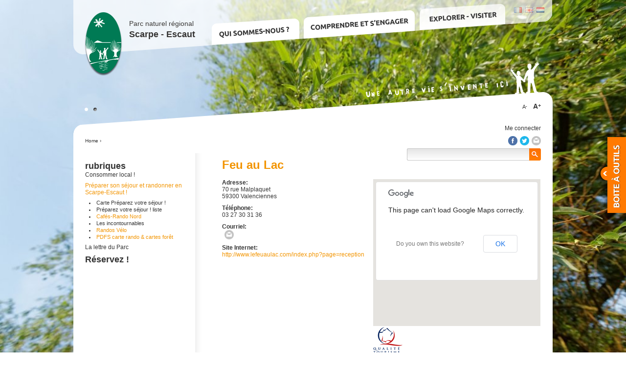

--- FILE ---
content_type: text/html; charset=utf-8
request_url: http://www.pnr-scarpe-escaut.fr/restauration/feu-au-lac
body_size: 41250
content:
<!DOCTYPE html PUBLIC "-//W3C//DTD XHTML 1.0 Transitional//EN" "http://www.w3.org/TR/xhtml1/DTD/xhtml1-transitional.dtd">
<html xmlns="http://www.w3.org/1999/xhtml">
<head>
<meta http-equiv="Content-Type" content="text/html; charset=utf-8" />
    <title>Feu au Lac  | PNRSE</title>
    <meta http-equiv="X-UA-Compatible" content="IE=9"/>
    <meta http-equiv="Content-Type" content="text/html; charset=utf-8" />
<meta property="og:title" content="Feu au Lac " />
<meta property="og:description" content="Entrez dans cette ancienne grange de ferme entièrement rénovée et laisser vous séduire par l'accueil.Prenez le temps de flâner au bord de l'étang et laisser vos enfants se divertir aux jeux de plein a" />
<meta property="og:image" content="http://www.pnr-scarpe-escaut.fr/sites/default/files/sources/le_feu_au_lac.jpg" />
<meta property="og:url" content="http://www.pnr-scarpe-escaut.fr/restauration/feu-au-lac" />
<meta property="og:site_name" content="PNRSE" />
<link rel="shortcut icon" href="/sites/default/files/pnrse_favicon_1.png" type="image/x-icon" />
    <link type="text/css" rel="stylesheet" media="all" href="/sites/default/files/css/css_5947c35a88b891bff13199163feebfc3.css" />
<link type="text/css" rel="stylesheet" media="screen" href="/sites/default/files/css/css_708e842de9179bdfce892588e0d98511.css" />
    <script type="text/javascript" src="/sites/default/files/js/js_f03a834762a7d80b5676ee66b8897794.js"></script>
<script type="text/javascript">
<!--//--><![CDATA[//><!--
jQuery.extend(Drupal.settings, { "basePath": "/", "automodal": { ".automodal": { "autoFit": true, "draggable": true, "width": 600, "height": 400, "automodalClose": true, "automodalReload": false } }, "google_webfont_loader_api_preloaded": 0, "google_webfont_loader_api_setting": { "google": { "families": [ "Vibur" ] } }, "extlink": { "extTarget": "_blank", "extClass": 0, "extSubdomains": 1, "extExclude": "", "extInclude": "", "extAlert": 0, "extAlertText": "", "mailtoClass": 0 }, "custom_search": { "form_target": "_self", "solr": 0 }, "background_slideshow": [ { "image": "/sites/default/files/imagecache/background_slideshow/202204_background.jpg" }, { "image": "/sites/default/files/imagecache/background_slideshow/202204_background2.jpg" } ] });
//--><!]]>
</script>
<script type="text/javascript">
<!--//--><![CDATA[//><!--
var text_resize_scope = "body";
    var text_resize_minimum = "12";
    var text_resize_maximum = "25";
    var text_resize_line_height_allow = 0;
    var text_resize_line_height_min = "16";
    var text_resize_line_height_max = "36";
//--><!]]>
</script>

</head>

<body class="not-front not-logged-in page-node node-type-catering no-sidebars i18n-fr">


<!--Control Bar-->
<div id="controls-wrapper" class="load-item">
        <div id="controls">
            <!--Navigation-->
            <ul id="slide-list"></ul>
        </div>
</div>



<div id="header">


	<a id="logo" rel="home" href="/"><img src="/sites/all/themes/pnrse/images/logo_pnrse.png" alt="PNRSE" /><span class="title1">Parc naturel régional</span> <span class="title2">Scarpe - Escaut</span></a>

                      <div class="menu-block-2 menu-name-menu-rubriques parent-mlid-0 menu-level-1">
  <ul class="menu"><li class="expanded first menu-mlid-1800"><a href="/rubriques/qui-sommes-nous" title="Bienvenue sur le site du Parc naturel régional Scarpe-Escaut ! 55 communes du Nord, identifiées pour leurs richesses naturelles, se sont engagées dans la construction d’un territoire cohérent et toujours en avance sur les préoccupations environnementales !">Qui sommes-nous?</a><ul class="menu"><li class="expanded first menu-mlid-1801"><a href="/rubriques/qui-sommes-nous/le-territoire" title="Situé dans le Nord de la France, le Parc naturel régional est composé de 55 communes, classées pour leur patrimoine naturel et paysager (19 communes de l&#039;arrondissement de Douai et 36 communes du Valenciennois).
">Le territoire</a><ul class="menu"><li class="leaf first menu-mlid-1413"><a href="/communes-carte" title="">55 communes (carte interactive)</a></li>
<li class="leaf menu-mlid-2845"><a href="/communes-liste" title="">55 communes (liste)</a></li>
<li class="leaf last menu-mlid-1802"><a href="/rubriques/qui-sommes-nous/le-territoire/la-charte" title="Les orientations 2010-2022 décidées pour le territoire des 55 communes classées Parc naturel régional sont inscrites dans un document, appelé Charte. Cette Charte engage les signataires : communes, intercommunalités, Département, Région et Etat.">La charte</a></li>
</ul></li>
<li class="expanded menu-mlid-1804"><a href="/rubriques/qui-sommes-nous/le-syndicat-mixte" title="Le syndicat mixte de gestion du Parc naturel régional Scarpe-Escaut est composé d’élus issus du Conseil départemental du Nord, de la Région Hauts-de-France, des communes et des intercommunalités. Il est responsable de la mise en œuvre de la Charte.">Le syndicat mixte</a><ul class="menu"><li class="leaf first menu-mlid-1805"><a href="/rubriques/qui-sommes-nous/le-syndicat-mixte/comite-syndical-et-bureau" title="Le Syndicat mixte de gestion du Parc naturel régional est composé à parité d&#039;élus de la Région Hauts-de-France,du Conseil départemental du Nord, des communes et des établissements de coopération intercommunale. Son Bureau est administré par 8 élus.">Comité syndical et bureau</a></li>
<li class="leaf menu-mlid-1807"><a href="/rubriques/qui-sommes-nous/le-syndicat-mixte/budget" title="Emma : texte d&#039;introduction à faire">Budget</a></li>
<li class="leaf last menu-mlid-1808"><a href="/rubriques/qui-sommes-nous/le-syndicat-mixte/programme-dactions" title="Programme d&#039;action">Programme d&#039;actions</a></li>
</ul></li>
<li class="expanded menu-mlid-1810"><a href="/rubriques/qui-sommes-nous/reseaux-des-parcs" title="Scarpe-Escaut est un des cinq Parcs naturels régionaux du Nord-Pas de Calais. Tout proche de la Belgique, il compose avec le Parc naturel des plaines de l’Escaut (en Wallonie), le Parc naturel transfrontalier . Aujourd’hui, le territoire français est riche de 58 parcs naturels régionaux.">Réseaux des Parcs</a><ul class="menu"><li class="leaf first menu-mlid-1813"><a href="/rubriques/qui-sommes-nous/reseaux-des-parcs/parc-naturel-europeen-plaines-scarpe-escaut" title="Sur la carte de France, le Parc naturel régional Scarpe-Escaut se situe « tout in haut de ch’ Nord », si haut qu’on peut toucher du doigt la frontière belge. De cette proximité, Scarpe-Escaut a fait une force et un atout : créer, avec son voisin belge, le Parc naturel européen Plaines Scarpe-Escaut ! Car c’est bien connu, la nature n’a pas de frontière. ">Parc naturel européen Plaines Scarpe-Escaut</a></li>
<li class="leaf menu-mlid-1811"><a href="/rubriques/qui-sommes-nous/reseaux-des-parcs/les-parcs-en-france" title=" 4,4 millions d&#039;habitants vivent dans un des 58 Parcs naturels régionaux de France métropolitaine et d’outre-mer.">Les Parcs en France</a></li>
<li class="leaf last menu-mlid-1812"><a href="/rubriques/qui-sommes-nous/reseaux-des-parcs/les-parcs-des-hauts-de-france" title="5 des 58 Parcs naturels régionaux français se trouvent dans le Nord-Pas de Calais !">Les Parcs des Hauts de France</a></li>
</ul></li>
<li class="leaf menu-mlid-3396"><a href="/rubriques/comprendre-et-sengager/dispositif-ecogardes" title="Les écogardes du Parc naturel régional ont pour missions principales la surveillance du territoire (prévention, alerte), l’accompagnement technique des élus et des habitants et la sensibilisation de tous aux réglementations sur l’environnement.">Dispositif Ecogardes</a></li>
<li class="expanded last menu-mlid-1814"><a href="/rubriques/qui-sommes-nous/les-equipements-educatifs-du-parc" title="Le Centre d&#039;éducation à l&#039;environnement est fermé depuis l&#039;été 2023. La Maison de la Forêt accueille visiteurs, habitants et scolaires à Raismes. ">Les équipements  éducatifs du Parc</a><ul class="menu"><li class="leaf first last menu-mlid-1816"><a href="/rubriques/qui-sommes-nous/les-equipements-educatifs-du-parc/la-maison-de-la-foret" title="">La Maison de la Forêt</a></li>
</ul></li>
</ul></li>
<li class="expanded menu-mlid-1818"><a href="/rubriques/comprendre-et-sengager" title="Comprendre et s&#039;engager
">Comprendre et s&#039;engager</a><ul class="menu"><li class="expanded first menu-mlid-1849"><a href="/rubriques/comprendre-et-sengager/pour-une-economie-durable" title="Valoriser les produits locaux et de saison, construire des débouchés économiques aux ressources locales… autant d’exemples qui participent à une économie plus durable et à la lutte contre les changements climatiques."> Pour une économie durable</a><ul class="menu"><li class="leaf first menu-mlid-1853"><a href="/rubriques/comprendre-et-sengager/pour-une-economie-durable/tourisme-durable" title="Accompagner les projets d&#039;installations">Tourisme durable</a></li>
<li class="leaf menu-mlid-4718"><a href="/rubriques/comprendre-et-sengager/pour-une-economie-durable/alimentation-durable-filiere-ad-t" title="">Alimentation durable / Filière AD-T</a></li>
<li class="leaf menu-mlid-1851"><a href="/rubriques/comprendre-et-sengager/pour-une-economie-durable/transition-energetique" title="« Il n’y a plus de saison, ma petite dame ! » Cette vérité est presque devenue un refrain en ce début de siècle. L’augmentation des prix des énergies fossiles liée à l’augmentation des émissions de gaz à effet de serre sont deux opportunités pour changer son mode de vie : de sa consommation à sa façon d’habiter en passer par ses modes de déplacements. Pour ne pas se sentir seul dans la démarche, le PNR Scarpe Escaut souhaite accompagner et fédérer toutes les initiatives du territoire. Découvrez les actions de son plan climat !">Transition énergétique </a></li>
<li class="leaf menu-mlid-1850"><a href="/rubriques/comprendre-et-sengager/pour-une-economie-durable/agriculture" title="Maintien de l&#039;agriculture (notamment de l&#039;élevage et des prairies), développement de filières locales, mise en réseaux, expérimentations de nouvelles pratiques, etc., le Parc naturel régional Scarpe-Escaut accompagne les agriculteurs dans leurs projets.">Agriculture</a></li>
<li class="leaf last menu-mlid-3394"><a href="/rubriques/comprendre-et-sengager/pour-une-economie-durable/gestion-differenciee" title="La gestion différenciée permet de varier et d’adapter l’entretien d’un espace en fonction de ces usages ou des intérêts écologique ou paysager qu’il présente. Plusieurs communes classées Parc naturel régional ont choisi cette pratique.">Gestion différenciée</a></li>
</ul></li>
<li class="expanded menu-mlid-1819"><a href="/rubriques/comprendre-et-sengager/pour-les-richesses-naturelles" title="Les communes sont classées Parc naturel régional  parce qu’elles sont riches en termes de patrimoine naturel, de faune et de flore, de zones humides, de forêts diversifiées, etc.">Pour les richesses naturelles</a><ul class="menu"><li class="leaf first menu-mlid-1821"><a href="/rubriques/comprendre-et-sengager/pour-les-richesses-naturelles/les-sites-naturels" title="La biodiversité du Parc naturel régional Scarpe-Escaut, bien qu’abondante sur l’ensemble du territoire, trouve sa plus grande concentration ou une expression particulière sur quelques sites remarquables disséminés sur le  territoire. Certains sont légalement protégés (Réserve biologique domaniale, Réserve naturelle régionale), et tous sont gérés en faveur de la nature et de la découverte de celle-ci.">Les sites naturels</a></li>
<li class="leaf menu-mlid-1822"><a href="/rubriques/comprendre-et-sengager/pour-les-richesses-naturelles/les-forets" title="Le territoire de Scarpe-Escaut a conservé d&#039;importantes surfaces boisées (24% du territoire du Parc est boisé). Le massif forestier domanial de Raismes-Saint-Amand-Wallers est le plus vaste. Les forêts domaniales de Marchiennes, Bonsecours Condé et Flines-lez-Mortagne sont plus modestes. L&#039;ensemble couvrent environ 6500ha.">Les forêts</a></li>
<li class="leaf menu-mlid-1820"><a href="/rubriques/comprendre-et-sengager/pour-les-richesses-naturelles/faune-et-flore" title="Fortes de la diversité d’habitats et de paysages qu’elles présentent, les vallées alluviales de la Scarpe et de l’Escaut – véritables colonnes vertébrales de ce territoire d’exception - abritent une biodiversité remarquable en grande partie à l’origine du label « Parc naturel régional ». Qu’elles soient  faunistiques ou floristiques, la présence de nombreuses espèces patrimoniales reflète l’intérêt majeur de la conservation des espaces qui les renferment. Afin d’évaluer l’évolution de la biodiversité du Parc au terme de la mise en œuvre de sa nouvelle charte, une liste de quelques 120 espèces emblématiques du PNR et à forts enjeux de conservation a été établie avec le concours de différents experts régionaux.">Faune et Flore</a></li>
<li class="leaf menu-mlid-1823"><a href="/rubriques/comprendre-et-sengager/pour-les-richesses-naturelles/la-scarpe" title="Le territoire du Parc naturel régional est structuré autour de la Scarpe et de l’Escaut. Si la Scarpe n’a plus aujourd’hui de vocation de transport commercial, de nombreux enjeux y sont associés : lieu de promenade et d’activités de loisir, sa gestion doit également permettre aussi bien de préserver les milieux humides que de limiter autant que possible les inondations. Afin de participer à la préservation et la valorisation de ce canal mais également de son bassin versant, le Parc développe et accompagne des actions, notamment dans le cadre du SAGE Scarpe aval.">La Scarpe</a></li>
<li class="leaf menu-mlid-1824"><a href="/rubriques/comprendre-et-sengager/pour-les-richesses-naturelles/lescaut" title="Le territoire du Parc naturel régional est structuré autour de la Scarpe et de l’Escaut. L’Escaut canalisé traverse le Parc naturel régional sur environ 25 kilomètres jusque la frontière Belge, marquant le paysage, les activités économiques, les espaces naturels, le cadre de vie... Corridor majeur du territoire, axe structurant du développement économique, notamment à travers la navigation commerciale, les enjeux en termes de conciliation des activités humaines et préservation de la nature y sont considérables, avec une forte dimension transfrontalière.">L&#039;Escaut</a></li>
<li class="leaf menu-mlid-3378"><a href="/rubriques/comprendre-et-sengager/pour-les-richesses-naturelles/natura-2000" title="Le Parc naturel régional accompagne localement la mise en place du réseau Natura 2000 dont la maîtrise d&#039;ouvrage appartient à l&#039;Etat. Il s&#039;agit d&#039;appliquer à l&#039;échelle française deux directives européennes de préservation de la nature.
En 2001, le Parc naturel régional Scarpe-Escaut entre dans la démarche en lançant, avec ses partenaires (Office National des Forêts, Chambre d’agriculture du Nord, Centre Régional de la Propriété Forestière) l’écriture des documents d’objectif des sites FR3100505, FR3100506, FR3100507.">Natura 2000</a></li>
<li class="leaf menu-mlid-1825"><a href="/rubriques/comprendre-et-sengager/pour-les-richesses-naturelles/les-zones-humides" title="La présence de l’eau est omniprésente sur le territoire du Parc naturel régional, qui lui a valu son classement de zone humide d’intérêt national et qui pourrait lui valoir une reconnaissance mondiale via le réseau RAMSAR. Les zones humides concentrent les principaux enjeux du territoire en termes de biodiversité, de gestion des inondations, de paysage ou encore de loisirs liés à l’eau. Leur préservation et valorisation est un défi majeur pour le Parc.">Les zones humides</a></li>
<li class="leaf menu-mlid-4859"><a href="/rubriques/comprendre-et-sengager/pour-les-richesses-naturelles/ramsar" title="">Ramsar</a></li>
<li class="leaf last menu-mlid-4856"><a href="/rubriques/comprendre-et-sengager/pour-les-richesses-naturelles/life-anthropofens" title="">LIFE Anthropofens</a></li>
</ul></li>
<li class="expanded menu-mlid-1826"><a href="/rubriques/comprendre-et-sengager/pour-le-cadre-de-vie" title="Maintien des paysages diversifiés, restauration des patrimoines bâtis, urbanisme durable… On peut tous agir pour une meilleure qualité de vie !">Pour le cadre de vie</a><ul class="menu"><li class="leaf first menu-mlid-4899"><a href="/rubriques/atlas-de-la-biodiversite-communale-abc" title="">Atlas de la Biodiversité Communale (ABC)</a></li>
<li class="leaf menu-mlid-3379"><a href="/rubriques/comprendre-et-sengager/pour-le-cadre-de-vie/eco-jardins" title="Pour votre santé, vous pouvez adopter des pratiques de jardinage écologiques. Arrêter ou limiter l’usage d’engrais et de pesticides, c’est aussi protéger l’eau et la biodiversité. Des solutions existent, souvent faciles à appliquer, pour avoir un jardin et un potager sains et équilibrés qui accueilleront une faune et une flore diversifiées. Le Parc naturel régional peut vous aider à vous engager dans cette démarche mais également à faire partager votre propre expérience et vos trucs et astuces.">Eco-jardins </a></li>
<li class="leaf menu-mlid-1828"><a href="/rubriques/comprendre-et-sengager/pour-le-cadre-de-vie/urbanisme-durable" title="Compte tenu des enjeux forts sur le territoire (densité de population, nombreuses infrastructures de transport, pression foncière pour les métropolitains en quête d’espace,…), le Parc a aujourd’hui une mission urbanisme, qui accompagne les élus dans leurs projets(lotissements, équipements, documents d’urbanisme, aménagement de friches, nouvelles formes urbaines, …)  ">Urbanisme durable</a></li>
<li class="leaf menu-mlid-1827"><a href="/rubriques/comprendre-et-sengager/pour-le-cadre-de-vie/paysage" title="Mosaïque de paysages diversifiés, le territoire du Parc naturel régional forme un bel échantillonnage des caractéristiques régionales, où plaines humides, plateaux agricoles et sites miniers se côtoient.
Qu’ils soient emblématiques ou plus ordinaires et méconnus, ces paysages composent le cadre de vie des quelques 190 000 habitants du territoire. Soumis à diverses pressions, ils nécessitent une attention particulière. C’est dans l’objectif de préserver et valoriser la qualité des paysages que s’orientent les actions du Parc.
">Paysage</a></li>
<li class="leaf menu-mlid-1830"><a href="/rubriques/comprendre-et-sengager/pour-le-cadre-de-vie/patrimoine-arbore" title="Au fil de vos balades dans le Parc Scarpe Escaut, vous aller rencontrer de nombreux arbres ; Des alignements de vieux saules têtard en bordure de prairie humide,un rideau d’aulnes au bord d’un fossé,un vieux verger derrière une grange,un énorme tilleul. Pour  préserver ce patrimoine arboré très diversifié, nous mettons en place des actions de restauration des vieux arbres ,de plantation de vergers communaux.N’hésitez pas à y participer pour nous aider  à maintenir ce paysage unique.
">Patrimoine arboré</a></li>
<li class="leaf last menu-mlid-1829"><a href="/rubriques/comprendre-et-sengager/pour-le-cadre-de-vie/patrimoine-bati" title="
Qu’il soit d’origine agricole, religieux, artisanal ou industriel, le patrimoine architectural de Scarpe-Escaut est d’une richesse insoupçonnée : il présente en effet une grande variété de formes, de volumes, de matériaux… et donne un caractère particulier au territoire. Témoins des savoir-faire et des techniques d’autrefois, il évolue au fil des époques et participe à la qualité de notre cadre de vie quotidien.
">Patrimoine bâti</a></li>
</ul></li>
<li class="expanded menu-mlid-1831"><a href="/rubriques/comprendre-et-sengager/pour-un-projet-educatif" title="Acteur de l’éducation, de la culture, collectivité locale, organisateur d’évènement qui souhaitez sensibiliser au territoire voire même mobiliser pour le développement durable du territoire ; cette rubrique est pour vous !!
Tour d’horizon des ressources, des projets et des acteurs éducatifs.
">Pour un projet éducatif</a><ul class="menu"><li class="leaf first last menu-mlid-3441"><a href="/outils-pedagogiques" title="">Outils pédagogiques</a></li>
</ul></li>
<li class="expanded last menu-mlid-1834"><a href="/rubriques/comprendre-et-sengager/pour-un-projet-culturel" title="Tour d’horizon des projets, des ressources et des acteurs culturels">Pour un projet culturel</a><ul class="menu"><li class="leaf first last menu-mlid-1389"><a href="/acteurs-culturels" title="Acteurs culturels">Acteurs culturels</a></li>
</ul></li>
</ul></li>
<li class="expanded last menu-mlid-1836 active-trail"><a href="/rubriques/explorer-visiter" title="Explorer - Visiter" class="active-trail">Explorer - Visiter</a><ul class="menu"><li class="expanded first menu-mlid-1837"><a href="/rubriques/comprendre-et-sengager/consommer-local" title="Toutes les adresses pour trouver des produits locaux et de saison près de chez vous et aller à la rencontre des agriculteurs sur leurs points de vente ">Consommer local ! </a><ul class="menu"><li class="leaf first menu-mlid-2909"><a href="/producteurs" title="">Consommons local liste</a></li>
<li class="leaf last menu-mlid-1838"><a href="/rubriques/comprendre-et-sengager/consommer-local/tous-consomacteurs" title="Qualités nutritionnelles, saveur, convivialité, préservation de l’environnement et de l’économie locale… Les bonnes raisons abondent pour nous inciter à modifier notre alimentation, mais comment faire concrètement ? quel serait l’impact réel sur nos habitudes, notre budget, notre santé, notre territoire ? En Scarpe Escaut, de nombreux producteurs et partenaires vous proposent des solutions variées et innovantes pour réunir vos envies, vos convictions, et vos contraintes à la même table !">Tous  Consom&#039;acteurs</a></li>
</ul></li>
<li class="expanded menu-mlid-1841 active-trail"><a href="/rubriques/explorer-visiter/preparer-son-sejour-et-randonner-en-scarpe-escaut" title="Que faire en Scarpe-Escaut ? Quelles activités sportives ? Où dormir ? Où s’informer ?" class="active-trail active">Préparer son séjour et randonner en Scarpe-Escaut !</a><ul class="menu"><li class="leaf first menu-mlid-1448"><a href="/preparez-votre-sejour-carte" title="">Carte Préparez votre séjour ! </a></li>
<li class="leaf menu-mlid-2928"><a href="/preparez-votre-sejour" title=""> Préparez votre séjour ! liste</a></li>
<li class="leaf menu-mlid-4860"><a href="/rubriques/explorer-visiter/preparer-son-sejour-et-randonner-en-scarpe-escaut" title="" class="active">Cafés-Rando Nord</a></li>
<li class="leaf menu-mlid-1842"><a href="/rubriques/explorer-visiter/preparer-son-sejour-et-randonner-en-scarpe-escaut/les-incontournables" title="Forêt, Minier, Abbaye, Frontière, Eau 
5 thémathiques qui façonnent le caractère des paysages  du territoire 
5 raisons pour aimer venir vous promener et  découvrir le parc naturel régional Scarpe-Escaut !">Les  incontournables </a></li>
<li class="leaf menu-mlid-4861"><a href="/rubriques/explorer-visiter/preparer-son-sejour-et-randonner-en-scarpe-escaut" title="" class="active">Randos Vélo</a></li>
<li class="leaf last menu-mlid-4725"><a href="/rubriques/explorer-visiter/preparer-son-sejour-et-randonner-en-scarpe-escaut" title="cartes transfrontalières de randonnées pédestre, équestre et VTT  et cartes des 4 forêts domaniales " class="active">PDFS carte rando &amp; cartes forêt</a></li>
</ul></li>
<li class="expanded last menu-mlid-4911"><a href="/contenu-standard/la-lettre-du-parc-0" title="La newsletter mensuelle">La lettre du Parc</a><ul class="menu"><li class="leaf first last menu-mlid-4912"><a href="/contenu-standard/la-lettre-du-parc" title="">S&#039;inscrire à la newsletter</a></li>
</ul></li>
</ul></li>
</ul></div>
        
	<div id="lang">
            <a href="/"><img src="/sites/all/themes/pnrse/images/flags/fr.png" alt="Français" /></a> <a href="/en"><img src="/sites/all/themes/pnrse/images/flags/en.png" alt="English" /></a> <a href="/nl"><img src="/sites/all/themes/pnrse/images/flags/nl.png" alt="Netherlands" /></a>
	</div>

	<div id="header_bottom">

                                      <div id="block-text_resize-0" class=" odd">
    <a href="javascript:;" class="changer" id="text_resize_increase">A<sup>+</sup></a><a href="javascript:;" class="changer" id="text_resize_decrease">A<sup>-</sup></a> <div id="text_resize_clear"></div></div> <!-- /block -->  <div id="block-block-4" class=" even">
    <p>&nbsp;</p>
<a href="/user">Me connecter</a></p>
</div> <!-- /block -->  <div id="block-pnrse_block-1" class=" odd">
    <div class='partage'><a href="http://www.facebook.com/sharer/sharer.php?u=http://www.pnr-scarpe-escaut.fr/restauration/feu-au-lac" class="Array" onclick="javascript:window.open(this.href,  &#039;&#039;, &#039;menubar=no,toolbar=no,resizable=yes,scrollbars=yes,height=600,width=600&#039;);return false;">Partager sur Facebook</a><a href="http://twitter.com/intent/tweet/?text=Feu au Lac  - PNRSE&amp;url=http://www.pnr-scarpe-escaut.fr/restauration/feu-au-lac" class="Array" onclick="javascript:window.open(this.href,  &#039;&#039;, &#039;menubar=no,toolbar=no,resizable=yes,scrollbars=yes,height=600,width=600&#039;);return false;">Partager sur Twitter</a><a href="mailto:?subject=Feu au Lac  - PNRSE&amp;body=Bonjour, Je souhaiterai partager un contenu du PNRSE avec vous : http://www.pnr-scarpe-escaut.fr/restauration/feu-au-lac" class="Array">Partager par Email</a></div></div> <!-- /block -->                
                                    <form action="/restauration/feu-au-lac"  accept-charset="UTF-8" method="post" id="search-theme-form" class="search-form">
<div><div id="search" class="container-inline">
  <div class="form-item" id="edit-search-theme-form-1-wrapper">
 <label class="element-invisible" for="edit-search-theme-form-1">Chercher dans ce site: </label>
 <input type="text" maxlength="128" name="search_theme_form" id="edit-search-theme-form-1" size="15" value="" title="Enter the terms you wish to search for." class="form-text  custom-search-default-value custom-search-box main_search" />
</div>
<fieldset class="custom_search-popup"></fieldset>
<input type="submit" name="op" id="edit-submit" value="Recherche"  class="form-submit" />
<input type="hidden" name="form_build_id" id="form-f510f68b9ee52d1c8da2f4a74c65a274" value="form-f510f68b9ee52d1c8da2f4a74c65a274"  />
<input type="hidden" name="form_id" id="edit-search-theme-form" value="search_theme_form"  />
<input type="hidden" name="default_text" id="edit-default-text" value=""  class="default-text" />
</div>

</div></form>
                            <!--<form id="main_search" action="" method="post">
			<div>
				<input type="text" class="form-text" title="Rechercher" />
				<input type="submit" class="form-submit" value="Go" />
			</div>
		</form>!-->
	</div>



</div>



<div id="toolbox">
    <h2>Boite à outils</h2>
              <ul class="menu"><li class="leaf first"><a href="http://www.documentation.pnr-scarpe-escaut.fr/opac/" title="">Centre de ressources du parc</a></li>
<li class="leaf"><a href="/publications" title="">Publications du parc</a></li>
<li class="leaf"><a href="http://www.observatoire-paysages.pnth.eu/ " title="">Observatoire Photographique  Transfrontalier des Paysages</a></li>
<li class="leaf"><a href="/outils-pedagogiques" title="">Outils  pédagogiques</a></li>
<li class="leaf"><a href="/liste-de-pdfs/pret-dexpositions-et-de-materiel-du-parc-demande-de-reservation" title="">Prêt d&#039;expositions et de matériel du Parc</a></li>
<li class="leaf"><a href="https://pnth-terreenaction.org/eco-jardins/wakka.php?wiki=PagePrincipale" title="">Site Eco-jardins </a></li>
<li class="leaf"><a href="http://www.sage-scarpe-aval.fr/" title="">Site du S.A.G.E Scarpe Aval</a></li>
<li class="leaf last"><a href="http://www.pnth-terreenaction.org/wakka.php?wiki=PagePrincipale" title="">Terre en action </a></li>
</ul>
    </div>


<div id="content">
    
	<div id="breadcrumb"><a href="/">Home</a> › </div>	
	<div class="sidebar2">
            
                  
<div id="block-menu_block-1" class=" odd">
    
    
          <h3>rubriques</h3>
        
    <div class="menu-block-1 menu-name-menu-rubriques parent-mlid-0 menu-level-2">
  <ul class="menu"><li class="collapsed first menu-mlid-1837"><a href="/rubriques/comprendre-et-sengager/consommer-local" title="Toutes les adresses pour trouver des produits locaux et de saison près de chez vous et aller à la rencontre des agriculteurs sur leurs points de vente ">Consommer local ! </a></li>
<li class="expanded menu-mlid-1841 active-trail"><a href="/rubriques/explorer-visiter/preparer-son-sejour-et-randonner-en-scarpe-escaut" title="Que faire en Scarpe-Escaut ? Quelles activités sportives ? Où dormir ? Où s’informer ?" class="active-trail active">Préparer son séjour et randonner en Scarpe-Escaut !</a><ul class="menu"><li class="leaf first menu-mlid-1448"><a href="/preparez-votre-sejour-carte" title="">Carte Préparez votre séjour ! </a></li>
<li class="leaf menu-mlid-2928"><a href="/preparez-votre-sejour" title=""> Préparez votre séjour ! liste</a></li>
<li class="leaf menu-mlid-4860"><a href="/rubriques/explorer-visiter/preparer-son-sejour-et-randonner-en-scarpe-escaut" title="" class="active">Cafés-Rando Nord</a></li>
<li class="leaf menu-mlid-1842"><a href="/rubriques/explorer-visiter/preparer-son-sejour-et-randonner-en-scarpe-escaut/les-incontournables" title="Forêt, Minier, Abbaye, Frontière, Eau 
5 thémathiques qui façonnent le caractère des paysages  du territoire 
5 raisons pour aimer venir vous promener et  découvrir le parc naturel régional Scarpe-Escaut !">Les  incontournables </a></li>
<li class="leaf menu-mlid-4861"><a href="/rubriques/explorer-visiter/preparer-son-sejour-et-randonner-en-scarpe-escaut" title="" class="active">Randos Vélo</a></li>
<li class="leaf last menu-mlid-4725"><a href="/rubriques/explorer-visiter/preparer-son-sejour-et-randonner-en-scarpe-escaut" title="cartes transfrontalières de randonnées pédestre, équestre et VTT  et cartes des 4 forêts domaniales " class="active">PDFS carte rando &amp; cartes forêt</a></li>
</ul></li>
<li class="collapsed last menu-mlid-4911"><a href="/contenu-standard/la-lettre-du-parc-0" title="La newsletter mensuelle">La lettre du Parc</a></li>
</ul></div>
        
      
</div> <!-- /block -->  
<div id="block-pnrse_api-0" class=" even">
    
    
          <h3>Réservez !</h3>
        
    <iframe src="/widget" width="100%" height="350" Scrolling="No" frameBorder="0">Browser not compatible.</iframe>        
      
</div> <!-- /block -->                
	</div>
	<!-- /fin .sidebar2 -->
	
	<div class="main4">
                                             <h1>Feu au Lac   </h1>                        
                
            
            
            
                            
            			
				    <div class="content-preparez-votre-sejour left">

  <div class="content">
    <div style="margin: 0 auto">
          </div>

    <div class="address">
      <!-- tpl : content-field.tpl -->

   
    <div class="field field-type-text field-field-address">

        <div class="field-label">Adresse:&nbsp;</div>
      <div class="field-items">
                    <div class="field-item odd">

              70 rue Malplaquet
            </div>
                </div>
    </div>
    
      <!-- tpl : content-field.tpl -->


    <span class="type-number-integer field-cp">


            59300    
    </span>


      <!-- tpl : content-field.tpl -->


    <span class="type-text field-township">


            Valenciennes    
    </span>


    </div>

    <!-- tpl : content-field.tpl -->

   
    <div class="field field-type-text field-field-phone">

        <div class="field-label">Téléphone:&nbsp;</div>
      <div class="field-items">
                    <div class="field-item odd">

              03 27 30 31 36            </div>
                </div>
    </div>
    
    <!-- tpl : content-field.tpl -->

   
    <div class="field field-type-email field-field-mail">

        <div class="field-label">Courriel:&nbsp;</div>
      <div class="field-items">
                    <div class="field-item odd">

              <a href="mailto:contact@lefeuaulac.com">contact@lefeuaulac.com</a>            </div>
                </div>
    </div>
    
    <!-- tpl : content-field.tpl -->

   
    <div class="field field-type-link field-field-url">

        <div class="field-label">Site Internet:&nbsp;</div>
      <div class="field-items">
                    <div class="field-item odd">

              <a href="http://www.lefeuaulac.com/index.php?page=reception" target="_blank" class="external">http://www.lefeuaulac.com/index.php?page=reception</a>            </div>
                </div>
    </div>
    
<br/>
        
    <span class="picto-style">
          </span>
                <br/>
       
  <div class="bloc-pictos">
      </div>
  </div>

</div>

<div>

  <div class="clearfix">
    <div class="map-preparez-votre-sejour right">
      <!-- tpl : content-field.tpl -->


    <span class="type-geofield field-latlng-township">


                    <script type="text/javascript" src="http://maps.google.com/maps/api/js?sensor=false"></script>
        <script type="text/javascript">

          window.onload = function() {
            var myLatlng = new google.maps.LatLng(50.3503451,3.5078704);
            var myOptions = {
              zoom: 15,
              center: myLatlng,
              mapTypeId: google.maps.MapTypeId.ROADMAP
            }
            var map = new google.maps.Map(document.getElementById("map_canvas"), myOptions);

            var marker = new google.maps.Marker({
                position: myLatlng,
                icon: '/sites/all/modules/pnrse_geofield/markers/restaurant.png',
                map: map
            });

          }
        </script>
        <div id="map_canvas" style="width: 100%; height: 300px;"><!-- map --></div>    
    </span>


      

<div class="item-list"><h3>Labels :</h3><ul id="labels"><li class="first last"><img src="/sites/all/themes/pnrse/images/labels/qualite_tourisme.png" alt="Qualité tourisme" title="Qualité tourisme" width="60" height="60" /></li>
</ul></div>
  
    </div>
  </div>
  <div class="field field-body">
   <p>Entrez dans cette ancienne grange de ferme entièrement rénovée et laisser vous séduire par l'accueil.<br /><br />Prenez le temps de flâner au bord de l'étang et laisser vos enfants se divertir aux jeux de plein air.</p>    <div class="gallerie-preparez-votre-sejour left">
      <div class="image_container">
        <!-- Start Minimal Gallery Html Containers -->
<div id="minigallery" class="right">
    
    <div id="gallery" class="content">

        <div id="minicontrols" class="controls">
           
        </div>

        <div id="slideshow-container">
            
            <div id="miniloading"></div>
            <div id="minislideshow"></div>
            
        </div>

    </div>

    <div id="thumbs" class="navigation">
                <div class="item-list"><ul class="thumbs noscript"><li class="first"><a href="http://www.pnr-scarpe-escaut.fr/sites/default/files/imagecache/evenement_pleine_page_image/sources/le_feu_au_lac.jpg" class="thumb"><img src="http://www.pnr-scarpe-escaut.fr/sites/default/files/imagecache/evenement_pleine_page_vignette/sources/le_feu_au_lac.jpg" alt="" title=""  class="imagecache imagecache-evenement_pleine_page_vignette" width="118" height="70" /></a><div class="caption"><a href="http://www.pnr-scarpe-escaut.fr/sites/default/files/imagecache/evenement_pleine_page_image_large/sources/le_feu_au_lac.jpg" rel="fancygroup" title="">agrandir</a></div></li>
<li class="last"><a href="http://www.pnr-scarpe-escaut.fr/sites/default/files/imagecache/evenement_pleine_page_image/sources/four_le_feu_au_lac.jpg" class="thumb"><img src="http://www.pnr-scarpe-escaut.fr/sites/default/files/imagecache/evenement_pleine_page_vignette/sources/four_le_feu_au_lac.jpg" alt="" title=""  class="imagecache imagecache-evenement_pleine_page_vignette" width="118" height="70" /></a><div class="caption"><a href="http://www.pnr-scarpe-escaut.fr/sites/default/files/imagecache/evenement_pleine_page_image_large/sources/four_le_feu_au_lac.jpg" rel="fancygroup" title="">agrandir</a></div></li>
</ul></div>    </div>
    
</div>


<!-- End Minimal Gallery Html Containers -->
<script type="text/javascript">
    
    // We only want these styles applied when javascript is enabled
    $('#minigallery div.content').css('display', 'block');

    $(document).ready(function() {

        // Initialize Galleriffic Gallery
        var gallery = $('#thumbs').galleriffic({
            imageContainerSel:      '#minislideshow',
            controlsContainerSel:   '#minicontrols',
            renderSSControls: false,
            numThumbs: 3,
            enableTopPager:            false,
            enableBottomPager:         false,
            preloadAhead: 2,
            autoStart:                 true,
            syncTransitions: true,
            onClickImage: function(data){
                fancybox.updateGallery = false;
                gallery.pause();
                
                $("a[rel=fancygroup]").eq(data.index).trigger('click');
            }
        });

        //Fancybox		
        var fancybox = $("a[rel=fancygroup]").fancybox({

            titlePosition : 'over',
            titleFormat : function(title, currentArray, currentIndex, currentOpts) {
                return '<span id="fancybox-title-over">Image ' + (currentIndex + 1) + ' / ' + currentArray.length + (title.length ? ' &nbsp; ' + title : '') + '</span>';
            },
            onComplete : function(currentArray, currentIndex, currentOpts){
                api.playToggle(); //play/pause supersized
                if(fancybox.updateGallery){
                    gallery.gotoIndex(currentIndex);  
                } else {
                    fancybox.updateGallery = true;
                }

            },
            onClosed : function(){
                api.playToggle(); //play/pause supersized
                gallery.play();
            }

        });

    });
</script>
      </div>

    </div>
  </div>
  
</div>


		
            	
	</div>
	<!-- /fin .main -->
</div>
<!-- /fin #content -->

<div id="footer">

          
<div id="block-pnrse_block-2" class=" odd">
    
    
          <h3>Lettre d&#039;information</h3>
        
    <a href="/contenu-standard/la-lettre-du-parc" class="bt">S'abonner</a>        
      
</div> <!-- /block -->  
		
	<div id="footer_bottom">

    <ul id="footer_logos">
			<li><a href="http://www.nordpasdecalais.fr/"><img src="/sites/all/themes/pnrse/images/partners/logo1.png" alt="" /></a></li>
			<li><a href="http://www.cg59.fr/"><img src="/sites/all/themes/pnrse/images/logo1.jpg" alt="" /></a></li>
			<li><a href="http://europa.eu/index_fr.htm"><img src="/sites/all/themes/pnrse/images/partners/logo3.png" alt="" /></a></li>
			<li><a href="http://www.interreg-fwvl.eu/fr"><img src="/sites/all/themes/pnrse/images/partners/logo4.png" alt="" /></a></li>
		</ul>
            
              <div id="menu_footer1">
<ul class="menu"><li class="leaf first"><a href="/actualites" title="">Actualités</a></li>
<li class="leaf"><a href="/agenda-des-sorties" title="">Agenda</a></li>
<li class="leaf"><a href="/phototheque" title="">Photos</a></li>
<li class="leaf"><a href="/videotheque" title="">Vidéos</a></li>
<li class="leaf"><a href="/offres_emploi_stage" title="">Emplois &amp; Stages</a></li>
<li class="leaf last"><a href="/marches_publics" title="">Marchés publics</a></li>
</ul></div>  
<div id="block-block-3" class=" even">
    
    
        
    <div class="subscribe">
S'abonner à<a href="/flux_rss"><img src="/sites/all/themes/pnrse/images/picto_rss.png" alt="rss" /></a>
<a href="https://www.facebook.com/parcnaturel.regionalscarpeescaut/"><img src="/sites/all/themes/pnrse/images/picto_f.png" alt="facebook" /></a></div>

        
      
</div> <!-- /block -->  <div id="menu_footer2">
<ul class="menu"><li class="leaf first"><a href="/pages/accessibilite" title="">Accessibilité</a></li>
<li class="leaf"><a href="/webform/contact" title="">Contact</a></li>
<li class="leaf"><a href="/pages/mentions-legales" title="">Mentions légales</a></li>
<li class="leaf last"><a href="/sitemap" title="">Plan du site</a></li>
</ul></div>    
		<p class="mention">Le site est cofinancé par l'Union Européenne. L'Europe s'engage en Nord-Pas de Calais avec les fonds européens de développement régional</p>
	</div>
</div>
<div id="supersized"></div>
<!-- Google tag (gtag.js) --> <script async src="https://www.googletagmanager.com/gtag/js?id=G-0VC4M2ZSLG"></script> <script> window.dataLayer = window.dataLayer || []; function gtag(){dataLayer.push(arguments);} gtag('js', new Date()); gtag('config', 'G-0VC4M2ZSLG'); </script>

</body>
</html>



--- FILE ---
content_type: text/html; charset=utf-8
request_url: http://www.pnr-scarpe-escaut.fr/widget
body_size: 274
content:
 <style type="text/css">*{padding:0; margin:0}</style>
<script src="http://gadget.open-system.fr/jquery.min.js" type="text/JavaScript" ></script>
<script src="http://gadget.open-system.fr/osform.min.js" type="text/JavaScript" ></script>
<script type="text/javascript" xml:space="preserve">
    $(function () {
        document.oswidget = new OsFG("OSRecherche","25297-1704","fr");
        document.oswidget.Affiche();
        
    });
</script>
<div id="OSRecherche"></div>

--- FILE ---
content_type: text/css
request_url: http://www.pnr-scarpe-escaut.fr/sites/default/files/css/css_5947c35a88b891bff13199163feebfc3.css
body_size: 92485
content:

.node-unpublished{background-color:#fff4f4;}.preview .node{background-color:#ffffea;}#node-admin-filter ul{list-style-type:none;padding:0;margin:0;width:100%;}#node-admin-buttons{float:left;margin-left:0.5em;clear:right;}td.revision-current{background:#ffc;}.node-form .form-text{display:block;width:95%;}.node-form .container-inline .form-text{display:inline;width:auto;}.node-form .standard{clear:both;}.node-form textarea{display:block;width:95%;}.node-form .attachments fieldset{float:none;display:block;}.terms-inline{display:inline;}

#permissions td.module{font-weight:bold;}#permissions td.permission{padding-left:1.5em;}#access-rules .access-type,#access-rules .rule-type{margin-right:1em;float:left;}#access-rules .access-type .form-item,#access-rules .rule-type .form-item{margin-top:0;}#access-rules .mask{clear:both;}#user-login-form{text-align:center;}#user-admin-filter ul{list-style-type:none;padding:0;margin:0;width:100%;}#user-admin-buttons{float:left;margin-left:0.5em;clear:right;}#user-admin-settings fieldset .description{font-size:0.85em;padding-bottom:.5em;}.profile{clear:both;margin:1em 0;}.profile .picture{float:right;margin:0 1em 1em 0;}.profile h3{border-bottom:1px solid #ccc;}.profile dl{margin:0 0 1.5em 0;}.profile dt{margin:0 0 0.2em 0;font-weight:bold;}.profile dd{margin:0 0 1em 0;}



.modalframe{color:#000000;background-color:#ffffff;border:2px solid #1b5084;}.modalframe .ui-dialog-titlebar{position:relative;cursor:move;height:26px;background-color:#336699;border:1px solid #6694c6;white-space:nowrap;}.modalframe .ui-dialog-title{display:block;position:absolute;top:0;left:0;margin:0.2em 0.5em;padding:0;color:#d9d9d9;}.modalframe .ui-dialog-titlebar-close{display:block;position:absolute;top:0;right:0;margin:2px 2px 2px 0.5em;padding:0;width:23px;height:20px;background:url(/sites/all/modules/modalframe/images/close.gif) no-repeat 0 0;}.modalframe .ui-dialog-titlebar a.ui-state-hover,.modalframe .ui-dialog-titlebar a.ui-state-focus{background-position:0 -20px;}.modalframe .ui-dialog-titlebar-close span{display:none;}.modalframe .ui-dialog-content{color:#292929;background-color:#f8f8f8;}.ui-widget-overlay{position:absolute;top:0;left:0;width:100%;height:100%;background-color:#aaaaaa;opacity:0.4;filter:alpha(opacity=40);}#modalframe-container{margin:0;padding:0;background:url(/sites/all/modules/modalframe/images/loading.gif) no-repeat 50% 50%;overflow:visible;}#modalframe-container.modalframe-loaded{background:none;}#modalframe-element{margin:0;padding:0;border:none;border-bottom:1px solid #1b5084;}.modalframe-throbber{display:inline-block;width:13px;height:13px;background:transparent url(/sites/all/modules/modalframe/images/throbber.gif) no-repeat 0 0;}



.field .field-label,.field .field-label-inline,.field .field-label-inline-first{font-weight:bold;}.field .field-label-inline,.field .field-label-inline-first{display:inline;}.field .field-label-inline{visibility:hidden;}.node-form .content-multiple-table td.content-multiple-drag{width:30px;padding-right:0;}.node-form .content-multiple-table td.content-multiple-drag a.tabledrag-handle{padding-right:.5em;}.node-form .content-add-more .form-submit{margin:0;}.node-form .number{display:inline;width:auto;}.node-form .text{width:auto;}.form-item #autocomplete .reference-autocomplete{white-space:normal;}.form-item #autocomplete .reference-autocomplete label{display:inline;font-weight:normal;}#content-field-overview-form .advanced-help-link,#content-display-overview-form .advanced-help-link{margin:4px 4px 0 0;}#content-field-overview-form .label-group,#content-display-overview-form .label-group,#content-copy-export-form .label-group{font-weight:bold;}table#content-field-overview .label-add-new-field,table#content-field-overview .label-add-existing-field,table#content-field-overview .label-add-new-group{float:left;}table#content-field-overview tr.content-add-new .tabledrag-changed{display:none;}table#content-field-overview tr.content-add-new .description{margin-bottom:0;}table#content-field-overview .content-new{font-weight:bold;padding-bottom:.5em;}.advanced-help-topic h3,.advanced-help-topic h4,.advanced-help-topic h5,.advanced-help-topic h6{margin:1em 0 .5em 0;}.advanced-help-topic dd{margin-bottom:.5em;}.advanced-help-topic span.code{background-color:#EDF1F3;font-family:"Bitstream Vera Sans Mono",Monaco,"Lucida Console",monospace;font-size:0.9em;padding:1px;}.advanced-help-topic .content-border{border:1px solid #AAA}

.ctools-locked{color:red;border:1px solid red;padding:1em;}.ctools-owns-lock{background:#FFFFDD none repeat scroll 0 0;border:1px solid #F0C020;padding:1em;}a.ctools-ajaxing,input.ctools-ajaxing,button.ctools-ajaxing,select.ctools-ajaxing{padding-right:18px !important;background:url(/sites/all/modules/ctools/images/status-active.gif) right center no-repeat;}div.ctools-ajaxing{float:left;width:18px;background:url(/sites/all/modules/ctools/images/status-active.gif) center center no-repeat;}

.container-inline-date{width:auto;clear:both;display:inline-block;vertical-align:top;margin-right:0.5em;}.container-inline-date .form-item{float:none;padding:0;margin:0;}.container-inline-date .form-item .form-item{float:left;}.container-inline-date .form-item,.container-inline-date .form-item input{width:auto;}.container-inline-date .description{clear:both;}.container-inline-date .form-item input,.container-inline-date .form-item select,.container-inline-date .form-item option{margin-right:5px;}.container-inline-date .date-spacer{margin-left:-5px;}.views-right-60 .container-inline-date div{padding:0;margin:0;}.container-inline-date .date-timezone .form-item{float:none;width:auto;clear:both;}#calendar_div,#calendar_div td,#calendar_div th{margin:0;padding:0;}#calendar_div,.calendar_control,.calendar_links,.calendar_header,.calendar{width:185px;border-collapse:separate;margin:0;}.calendar td{padding:0;}span.date-display-single{}span.date-display-start{}span.date-display-end{}span.date-display-separator{}.date-repeat-input{float:left;width:auto;margin-right:5px;}.date-repeat-input select{min-width:7em;}.date-repeat fieldset{clear:both;float:none;}.date-views-filter-wrapper{min-width:250px;}.date-views-filter input{float:left !important;margin-right:2px !important;padding:0 !important;width:12em;min-width:12em;}.date-nav{width:100%;}.date-nav div.date-prev{text-align:left;width:24%;float:left;}.date-nav div.date-next{text-align:right;width:24%;float:right;}.date-nav div.date-heading{text-align:center;width:50%;float:left;}.date-nav div.date-heading h3{margin:0;padding:0;}.date-clear{float:none;clear:both;display:block;}.date-clear-block{float:none;width:auto;clear:both;}.date-clear-block:after{content:" ";display:block;height:0;clear:both;visibility:hidden;}.date-clear-block{display:inline-block;}/*_\*/ 	 
 * html .date-clear-block{height:1%;}.date-clear-block{display:block;}/* End hide from IE-mac */

.date-container .date-format-delete{margin-top:1.8em;margin-left:1.5em;float:left;}.date-container .date-format-name{float:left;}.date-container .date-format-type{float:left;padding-left:10px;}.date-container .select-container{clear:left;float:left;}div.date-calendar-day{line-height:1;width:40px;float:left;margin:6px 10px 0 0;background:#F3F3F3;border-top:1px solid #eee;border-left:1px solid #eee;border-right:1px solid #bbb;border-bottom:1px solid #bbb;color:#999;text-align:center;font-family:Georgia,Arial,Verdana,sans;}div.date-calendar-day span{display:block;text-align:center;}div.date-calendar-day span.month{font-size:.9em;background-color:#B5BEBE;color:white;padding:2px;text-transform:uppercase;}div.date-calendar-day span.day{font-weight:bold;font-size:2em;}div.date-calendar-day span.year{font-size:.9em;padding:2px;}
#ui-datepicker-div{font-size:100%;font-family:Verdana,sans-serif;background:#eee;border-right:2px #666 solid;border-bottom:2px #666 solid;z-index:9999;}.ui-datepicker{width:17em;padding:.2em .2em 0;}.ui-datepicker .ui-datepicker-header{position:relative;padding:.2em 0;}.ui-datepicker .ui-datepicker-prev,.ui-datepicker .ui-datepicker-next{position:absolute;top:2px;width:1.8em;height:1.8em;}.ui-datepicker .ui-datepicker-prev-hover,.ui-datepicker .ui-datepicker-next-hover{top:1px;}.ui-datepicker .ui-datepicker-prev{left:2px;}.ui-datepicker .ui-datepicker-next{right:2px;}.ui-datepicker .ui-datepicker-prev-hover{left:1px;}.ui-datepicker .ui-datepicker-next-hover{right:1px;}.ui-datepicker .ui-datepicker-prev span,.ui-datepicker .ui-datepicker-next span{display:block;position:absolute;left:50%;margin-left:-8px;top:50%;margin-top:-8px;}.ui-datepicker .ui-datepicker-title{margin:0 2.3em;line-height:1.8em;text-align:center;}.ui-datepicker .ui-datepicker-title select{float:left;font-size:1em;margin:1px 0;}.ui-datepicker select.ui-datepicker-month-year{width:100%;}.ui-datepicker select.ui-datepicker-month,.ui-datepicker select.ui-datepicker-year{width:49%;}.ui-datepicker .ui-datepicker-title select.ui-datepicker-year{float:right;}.ui-datepicker table{width:100%;font-size:.9em;border-collapse:collapse;margin:0 0 .4em;}.ui-datepicker th{padding:.7em .3em;text-align:center;font-weight:bold;border:0;}.ui-datepicker td{border:0;padding:1px;}.ui-datepicker td span,.ui-datepicker td a{display:block;padding:.2em;text-align:right;text-decoration:none;}.ui-datepicker .ui-datepicker-buttonpane{background-image:none;margin:.7em 0 0 0;padding:0 .2em;border-left:0;border-right:0;border-bottom:0;}.ui-datepicker .ui-datepicker-buttonpane button{float:right;margin:.5em .2em .4em;cursor:pointer;padding:.2em .6em .3em .6em;width:auto;overflow:visible;}.ui-datepicker .ui-datepicker-buttonpane button.ui-datepicker-current{float:left;}.ui-datepicker.ui-datepicker-multi{width:auto;}.ui-datepicker-multi .ui-datepicker-group{float:left;}.ui-datepicker-multi .ui-datepicker-group table{width:95%;margin:0 auto .4em;}.ui-datepicker-multi-2 .ui-datepicker-group{width:50%;}.ui-datepicker-multi-3 .ui-datepicker-group{width:33.3%;}.ui-datepicker-multi-4 .ui-datepicker-group{width:25%;}.ui-datepicker-multi .ui-datepicker-group-last .ui-datepicker-header{border-left-width:0;}.ui-datepicker-multi .ui-datepicker-group-middle .ui-datepicker-header{border-left-width:0;}.ui-datepicker-multi .ui-datepicker-buttonpane{clear:left;}.ui-datepicker-row-break{clear:both;width:100%;}.ui-datepicker-rtl{direction:rtl;}.ui-datepicker-rtl .ui-datepicker-prev{right:2px;left:auto;}.ui-datepicker-rtl .ui-datepicker-next{left:2px;right:auto;}.ui-datepicker-rtl .ui-datepicker-prev:hover{right:1px;left:auto;}.ui-datepicker-rtl .ui-datepicker-next:hover{left:1px;right:auto;}.ui-datepicker-rtl .ui-datepicker-buttonpane{clear:right;}.ui-datepicker-rtl .ui-datepicker-buttonpane button{float:left;}.ui-datepicker-rtl .ui-datepicker-buttonpane button.ui-datepicker-current{float:right;}.ui-datepicker-rtl .ui-datepicker-group{float:right;}.ui-datepicker-rtl .ui-datepicker-group-last .ui-datepicker-header{border-right-width:0;border-left-width:1px;}.ui-datepicker-rtl .ui-datepicker-group-middle .ui-datepicker-header{border-right-width:0;border-left-width:1px;}.ui-datepicker-cover{display:none;display:block;position:absolute;z-index:-1;filter:mask();top:-4px;left:-4px;width:200px;height:200px;}

.timeEntry_control{vertical-align:middle;margin-left:2px;}* html .timeEntry_control{margin-top:-4px;}



.filefield-icon{margin:0 2px 0 0;}.filefield-element{margin:1em 0;white-space:normal;}.filefield-element .widget-preview{float:left;padding:0 10px 0 0;margin:0 10px 0 0;border-width:0 1px 0 0;border-style:solid;border-color:#CCC;max-width:30%;}.filefield-element .widget-edit{float:left;max-width:70%;}.filefield-element .filefield-preview{width:16em;overflow:hidden;}.filefield-element .widget-edit .form-item{margin:0 0 1em 0;}.filefield-element input.form-submit,.filefield-element input.form-file{margin:0;}.filefield-element input.progress-disabled{float:none;display:inline;}.filefield-element div.ahah-progress,.filefield-element div.throbber{display:inline;float:none;padding:1px 13px 2px 3px;}.filefield-element div.ahah-progress-bar{display:none;margin-top:4px;width:28em;padding:0;}.filefield-element div.ahah-progress-bar div.bar{margin:0;}
#scolaire .entry h1{font-family:'Vibur' !important;font-style:normal !important;font-weight:400 !important;}
.hidden-captcha,.container-inline div.hidden-captcha{display:none;}
.og-picture-wrapper{border-bottom:1px dotted;padding:5px 0px;text-align:center;}.og-picture-wrapper .picture{float:none;}#block-og-5 div.item-list ul{padding:0;margin:0;}#block-og-5 div.item-list ul ul li{margin:0}#block-og-0 .form-item{margin-bottom:.4em;}#block-og-0 h2 a{text-decoration:none;}.groups .links{display:inline;}.view-id-og_members_faces table td,.view-id-og_members_block{text-align:center;vertical-align:bottom;}.view-id-og_members_block .item-list ul li{border-top:#CCCCCC 1px dotted;padding-top:4px;list-style:none;background:none;margin-left:0;padding-left:0em;text-indent:-1em;}.view-id-og_members_faces tr.row-first td,.view-id-og_members_block ul li:first-child{border-top:none;}.view-id-og_members_faces div.picture,.view-id-og_members_block div.picture{float:none;}.views-field-is-admin{font-style:italic;}


.simplenews-subscription-filter .form-item{clear:both;line-height:1.75em;margin:0pt 1em 0pt 0pt;}.simplenews-subscription-filter .form-item label{float:left;width:12em;}.simplenews-subscription-filter .spacer{margin-left:12em;}.simplenews-subscription-filter .form-select,.simplenews-subscription-filter .form-text{width:14em;}.block-simplenews .issues-link,.block-simplenews .issues-list{margin-top:1em;}.block-simplenews .issues-list .newsletter-created{display:none;}


a#text_resize_increase{background:url(/sites/all/modules/text_resize/aBig.gif) no-repeat 0 0;display:block;float:right;width:28px;height:27px;margin:6px 0 0 0;outline:none;text-indent:-9000px;cursor:pointer;}a#text_resize_reset{background:url(/sites/all/modules/text_resize/a_reset.gif) no-repeat 0 0;display:block;float:right;width:25px;height:24px;margin:9px 0 0 3px;outline:none;text-indent:-9000px;cursor:pointer;}a#text_resize_decrease{background:url(/sites/all/modules/text_resize/aSmall.gif) no-repeat 0 0;display:block;float:right;width:23px;height:21px;margin:12px 0 0 3px;outline:none;text-indent:-9000px;cursor:pointer;}#text_resize_clear{clear:both;}
span.ext{background:url(/sites/all/modules/extlink/extlink.png) right center no-repeat;padding-right:12px;}span.mailto{background:url(/sites/all/modules/extlink/mailto.png) right center no-repeat;padding-right:12px;}@media print{span.ext,span.mailto{display:none;padding:0;}}


div.fieldgroup{margin:.5em 0 1em 0;}div.fieldgroup .content{padding-left:1em;}

#elements tr.region-message{font-weight:normal;color:#999;}#elements tr.region-populated{display:none;}fieldset.custom_search-popup{display:none;position:absolute;}input.custom-search-default-value{color:#999;}.element-invisible{height:0;overflow:hidden;position:absolute;}
.widget{margin-bottom:10px;}.views-admin-links ul{background:orange url(/sites/all/themes/pnrse/images/styles/edit-link.png) 3px center no-repeat;padding:4px 4px 4px 24px;font-size:12px;color:#FFF;}.views-admin-links ul li.first:before{content:"Editer la vue:";}.views-admin-links ul li{display:inline-block;background:none!important;padding:0;margin:0;}.views-admin-links ul li a{color:#FFF;}.views-admin-links ul li a:hover{color:#FFF;text-decoration:underline;}.views-view-grid tbody{border-top:none;}div.views-exposed-form{position:relative;}label.field-definition{display:inline-block;line-height:23px;vertical-align:top;font-weight:bold;}div.form-item,div.form-checkboxes,div.bef-checkboxes{vertical-align:top;display:inline;font-size:11px;}.views-exposed-form{position:relative;width:100%}.views-exposed-form #advanced-filters{position:absolute;top:100%;background:#F8F8F8;z-index:9999;font-size:11px;color:#555;height:400px;overflow:auto;}.views-exposed-form #advanced-filters .widget{padding:10px;border-bottom:1px solid #CCC;}#exposed-form{display:block;width:100%;}.exposed-form label{display:block;}.exposed-form select{width:100%;}.exposed-form .column{display:inline-block;}.exposed-form._4_columns .column_1{width:39%;}.exposed-form._4_columns .column_2,.exposed-form._4_columns .column_3,.exposed-form._4_columns .column_4{width:20%;float:right;}#views-exposed-form-ressource-pedagogique-page-1 .exposed-form._3_columns .column_2,#views-exposed-form-ressource-pedagogique-page-1 .exposed-form._3_columns .column_3{float:none !important;vertical-align:top;}#views-exposed-form-ressource-pedagogique-page-1 .exposed-form._3_columns .column_1{width:40%;margin-right:52px;}.exposed-form._3_columns .column_1{width:59%;}.exposed-form._3_columns .column_2,.exposed-form._3_columns .column_3{width:18%;float:right;}.exposed-form._2_columns .column_1{width:49%;}.exposed-form._2_columns .column_2{width:49%;float:right;}.exposed-form._3_columns.projets-culturels .row_1 .column_1,.exposed-form._3_columns.projets-culturels .row_1 .column_2{width:40%;}.exposed-form._3_columns.projets-culturels .row_1 .column_3{width:17%;}.exposed-form._3_columns.projets-culturels .column_2,.exposed-form._3_columns.projets-culturels .column_3{width:18%;float:none;vertical-align:top;}.exposed-form._3_columns.projets-scolaires-carte .row_1 .column_1,.exposed-form._3_columns.projets-scolaires-carte .row_1 .column_2{width:40%;margin-left:6px;vertical-align:top;}.exposed-form._3_columns.projets-scolaires-carte .row_1 .column_3{width:17%;}.exposed-form._3_columns.projets-scolaires-carte .row_2 .column_1,.exposed-form._3_columns.projets-scolaires-carte .row_2 .column_2{width:50%;}.exposed-form._3_columns.projets-scolaires-carte .column_2,.exposed-form._3_columns.projets-scolaires-carte .column_3{width:18%;float:none;}.projets-scolaires-carte #edit-term-node-tid-depth{}.projets-scolaires-carte #edit-field-target-value-many-to-one{}.exposed-form._3_columns.projets-scolaires .row_1 .column_1,.exposed-form._3_columns.projets-scolaires .row_1 .column_2{width:40%;margin-left:6px;vertical-align:top;}.exposed-form._3_columns.projets-scolaires .row_1 .column_3{width:17%;}.exposed-form._3_columns.projets-scolaires .row_2 .column_1,.exposed-form._3_columns.projets-scolaires .row_2 .column_2{width:50%;}.exposed-form._3_columns.projets-scolaires .column_2,.exposed-form._3_columns.projets-scolaires .column_3{width:18%;float:none;}.exposed-form._3_columns.producteurs .row_1 .column_1,.exposed-form._3_columns.producteurs .row_1 .column_2,.exposed-form._3_columns.producteurs .row_1 .column_3{width:33%;}.exposed-form._3_columns.producteurs .row_2 .column_1,.exposed-form._3_columns.producteurs .row_2 .column_2{width:49%;}.exposed-form._3_columns.producteurs .row_1 label{display:inline;}.exposed-form._3_columns.producteurs-carte .row_1 .column_1,.exposed-form._3_columns.producteurs-carte .row_1 .column_2,.exposed-form._3_columns.producteurs-carte .row_1 .column_3{width:33%;}.exposed-form._3_columns.producteurs-carte .row_2 .column_1,.exposed-form._3_columns.producteurs-carte .row_2 .column_2{width:49%;}.exposed-form._3_columns.producteurs-carte .row_1 label{display:inline;}#edit-field-eat-local-value-many-to-one{height:52px;}.exposed-form._3_columns.agenda-des-sorties .row_1 .column_1,.exposed-form._3_columns.agenda-des-sorties .row_1 .column_2,.exposed-form._3_columns.agenda-des-sorties .row_1 .column_3{width:33%;}.exposed-form._4_columns.preparez-votre-sejour-carte .row_1 .column_1{width:20%;}.exposed-form._4_columns.preparez-votre-sejour-carte .row_1 .column_2{width:30%;}.exposed-form._4_columns.preparez-votre-sejour-carte .row_1 .column_3{width:30%;}.exposed-form._4_columns.preparez-votre-sejour-carte .row_1 .column_4{width:20%;}#views-exposed-form-votresejour-page-2 div#edit-type-leisure-wrapper{padding-right:50px;}#edit-submitted-sur-la-commune-wrapper,#edit-field-city-value-wrapper{position:relative;z-index:2}html.js input.form-autocomplete{background-image:url(/misc/throbber.gif);background-position:100% 7px;background-repeat:no-repeat;}html.js input.throbbing{background-position:100% -13px;}#autocomplete{position:absolute;background:#FFFFFF;border:1px solid #D8D8D8;padding:1px;overflow:hidden;z-index:999999;top:0;left:0;font-size:12px;}#autocomplete ul{margin:0;padding:0;list-style:none;background:#FFFFFF;}#autocomplete li{background:#FFFFFF;color:#4F4F4F;white-space:pre;cursor:default;padding:5px 12px;}#autocomplete li.selected{background:#f29400;color:#fff;}.agenda-links{margin-right:20px}.agenda-reset{margin-right:120px}


html,body,div,span,applet,object,iframe,h1,h2,h3,h4,h5,h6,p,blockquote,pre,a,abbr,acronym,address,big,cite,code,del,dfn,font,img,ins,kbd,q,s,samp,small,strike,sub,sup,tt,var,dl,dt,dd,ol,ul,li,fieldset,form,label,legend,table,caption,tbody,tfoot,thead,tr,th,td{margin:0;padding:0;border:0;outline:0;font-weight:inherit;font-style:inherit;font-size:100%;font-family:inherit;vertical-align:baseline;}:focus{outline:0;}ol,ul{list-style:none;}table{border-collapse:separate;border-spacing:0;}caption,th,td{text-align:left;font-weight:normal;}blockquote:before,blockquote:after,q:before,q:after{content:"";}blockquote,q{quotes:"" "";}body{background:#fff;font-family:Verdana,Geneva,sans-serif;font-size:12px;color:#333333;}a{text-decoration:none;color:#333;}a.external{word-wrap:break-word;}a:hover,a:focus{color:#f29400;}h1{font-size:24px;font-weight:bold;color:#f29400;margin-bottom:15px;}.page-agenda-des-sorties h1{letter-spacing:-0.1em;}h2{font-size:18px;font-weight:bold;margin-bottom:13px;color:#f29400;}h3{font-size:18px;font-weight:bold;}input,select,textarea,button{font-family:Verdana,Geneva,sans-serif;font-size:12px;color:#4f4f4f;}.form-text,textarea{border-radius:4px;border:#d8d8d8 solid 1px;background:#fff url(/sites/all/themes/pnrse/images/styles/bg_gradient_inset.png) top repeat-x;line-height:23px;padding:2px 12px;margin-bottom:10px;position:relative;}.form-text{padding:0 12px;height:27px;line-height:27px;}p{line-height:1.4em;margin-bottom:1em;}ul{}li{}small{font-size:0.8em;}label{display:block;}label.option{display:inline;}div.poll label.option{display:block;}div.type-text em,em.label{font-weight:bold;}.bt_PDF a{background:-webkit-gradient(linear,0% 0%,0% 100%,from(#F27600),to(#F29400));background:-webkit-linear-gradient(top,#F29400,#F27600);background:-ms-linear-gradient(top,#F29400,#F27600);background:-o-linear-gradient(top,#F29400,#F27600);background:-moz-linear-gradient(#F29400 0%,#F27600 100%) repeat scroll 0 0 #F29400;progid:DXImageTransform.Microsoft.gradient(GradientType=0,startColorstr='#F29400',endColorstr='#F27600');filter:progid:DXImageTransform.Microsoft.gradient(GradientType=0,startColorstr='#F29400',endColorstr='#F27600');height:27px;border:medium none;border-radius:3px 3px 3px 3px;color:#FFFFFF;cursor:pointer;display:inline-block;font-size:12px;font-weight:bold;line-height:27px;margin-bottom:9px;padding:0 25px;position:relative;text-shadow:0 1px 0 rgba(0,0,0,0.35);text-transform:uppercase;vertical-align:top;}#bg_gallery{position:absolute;top:0;left:0;width:100%;height:100%;z-index:1;overflow:hidden;}#bg_gallery img{width:100%;position:absolute;top:0;left:0;}#bg_gallery_pager{position:absolute;left:21px;top:100px;}#bg_gallery_pager a{display:inline-block;height:7px;width:13px;font-size:1px;text-indent:-999em;overflow:hidden;background:url(/sites/all/themes/pnrse/images/styles/bg_bg_gallery_pager.png) center top no-repeat;}#bg_gallery_pager a.activeSlide{background-position:center bottom;}#header{width:980px;height:274px;margin:0 auto;position:relative;z-index:3;background:url(/sites/all/themes/pnrse/images/styles/bg_header.png) left top no-repeat;}.home #header{height:274px;}#logo{float:left;margin:19px 0 0 19px;}#logo span{display:block;font-size:18px;white-space:nowrap;line-height:22px;color:#333;font-weight:bold;text-shadow:0 1px 0 #fff;font-family:Arial,Helvetica,sans-serif;}#logo span.title1{font-weight:normal;font-size:14px;margin-top:18px;}#logo img{float:left;margin-right:10px;}#baseline{font-style:italic;color:#646464;float:left;display:inline;margin:29px 0 29px 50px;width:192px;font-size:12px;line-height:normal;}#lang{position:absolute;right:17px;top:15px;color:#383f42;font-size:11px;}#lang img{margin-left:4px;}#lang a img{opacity:0.5;}#lang a:hover img,#lang a:focus img{opacity:1;}#header ul#nav{width:600px;height:84px;background:url(/sites/all/themes/pnrse/images/styles/header-menu.png) 0 0 no-repeat;position:absolute;top:8px;left:283px;z-index:2;}#header ul#nav li{float:left;}#header ul#nav #n1{width:180px;margin-top:30px;}#header ul#nav #n2{width:228px;margin-left:8px;margin-top:13px;}#header ul#nav #n3{width:175px;margin-left:9px;}#header ul#nav #n1 > a,#header ul#nav #n2 > a,#header ul#nav #n3 > a{background-image:url(/sites/all/themes/pnrse/images/styles/header-menu.png);background-position:0 100px;background-repeat:no-repeat;display:block;position:relative;z-index:2;font-size:1px;text-indent:-999em;overflow:hidden;color:#fff;}#header ul#nav #n1 > a{height:55px}#header ul#nav #n2 > a{height:58px}#header ul#nav #n3 > a{height:54px}#header ul#nav #n1 > a:hover,#nav #n1 > a.active{background-position:0 -119px;}#header ul#nav #n2 > a:hover,#nav #n2 > a.active{background-position:-188px -191px;}#header ul#nav #n3 > a:hover,#nav #n3 > a.active{background-position:-425px -267px;}#header ul#nav .sub{position:absolute;top:32px;left:-8px;list-style:none;background:url(/sites/all/themes/pnrse/images/styles/bg_nav_sub2.png) left top no-repeat;height:315px;width:600px;padding:56px 0 0;z-index:1;display:none;}#header ul#nav li:hover .sub{display:block;}.i18n-en #header ul#nav{width:600px;height:84px;background:url(/sites/all/themes/pnrse/images/styles/header-menu_en_gb.png) 0 0 no-repeat;position:absolute;top:8px;left:283px;z-index:2;}.i18n-en #header ul#nav #n1 > a,.i18n-en #header ul#nav #n2 > a,.i18n-en #header ul#nav #n3 > a{background-image:url(/sites/all/themes/pnrse/images/styles/header-menu_en_gb.png);}.i18n-en #header ul#nav #n1 > a:hover,#nav #n1 > a.active{background-position:0 -114px;}.i18n-en #header ul#nav #n2 > a:hover,#nav #n2 > a.active{background-position:-188px -181px;}.i18n-en #header ul#nav #n3 > a:hover,#nav #n3 > a.active{background-position:-425px -252px;}.i18n-nl #header ul#nav{width:600px;height:84px;background:url(/sites/all/themes/pnrse/images/styles/header-menu_nl_nl.png) 0 0 no-repeat;position:absolute;top:8px;left:283px;z-index:2;}.i18n-nl #header ul#nav #n1 > a,.i18n-nl #header ul#nav #n2 > a,.i18n-nl #header ul#nav #n3 > a{background-image:url(/sites/all/themes/pnrse/images/styles/header-menu_nl_nl.png);}.i18n-nl #header ul#nav #n1 > a:hover,#nav #n1 > a.active{background-position:0 -114px;}.i18n-nl #header ul#nav #n2 > a:hover,#nav #n2 > a.active{background-position:-188px -181px;}.i18n-nl #header ul#nav #n3 > a:hover,#nav #n3 > a.active{background-position:-425px -252px;}#header ul#nav .sub li{float:left;width:233px;overflow:hidden;list-style-position:outside;list-style-image:none;margin:0 14px 10px;padding:0 18px;background:url(/sites/all/themes/pnrse/images/styles/arrow_white.png) 0 4px no-repeat;}#header ul#nav .sub li:nth-child(even){float:right;}#header ul#nav .sub li a{font-size:12px;color:#FFF;font-weight:bold;display:block;}#header ul#nav .sub li ul li a{font-size:10px;color:#d2f366;font-weight:normal;float:none;display:inline;}#header ul#nav .sub li ul li a:hover{color:#fff;}#header ul#nav .sub li ul{display:inline;padding:0;margin:0;}#header ul#nav .sub li ul li{display:inline;float:none;padding:0;margin:0;background:none;}#header ul#nav .sub li ul li a:after{content:',';}#header_bottom{width:956px;height:65px;padding:83px 24px 0 0;position:absolute;bottom:0;left:0;background:url(/sites/all/themes/pnrse/images/styles/bg_header_bottom.png) left bottom no-repeat;text-align:right;}#login_links{font-size:10px;margin:5px 0 10px;}#login_links a{color:#6a6a6a;}#login_links a:hover,#login_links a:focus{color:#f29400;}#search-theme-form{float:right;text-align:right;}#search-theme-form #edit-search-theme-form-1{border:#c4c4c4 solid 1px;height:23px;line-height:23px;padding:0 15px;color:#535252;margin-bottom:0;font-size:11px;width:219px;display:inline-block;position:relative;border-right:none;vertical-align:top;-moz-border-radius:3px 0 0 3px;-webkit-border-radius:3px 0 0 3px;border-radius:3px 0 0 3px;background:#f1f1f1;background-image:-o-linear-gradient(#e5e5e5,#ffffff);background-image:-moz-linear-gradient(#e5e5e5,#ffffff);background-image:-webkit-linear-gradient(#e5e5e5,#ffffff);background-image:linear-gradient(#e5e5e5,#ffffff);-pie-background:linear-gradient(#e5e5e5,#ffffff);}.search-advanced .fieldset-wrapper .criterion:last-child{width:634px;}.search-form div fieldset.search-advanced{border:1px solid #D5D5D5;margin-top:20px;padding:15px;}.search-advanced .form-checkboxes .form-item{float:left}.search-advanced .criterion .form-item label{font-weight:bold;margin-bottom:10px;}.search-advanced .criterion .form-item .form-checkboxes label{font-weight:normal;}.search-advanced .action{clear:left;float:left;margin-top:14px;}.search-results dd{border-bottom:1px solid #F29400;margin-bottom:1em;}.search-results dt{font-size:13px;font-weight:bold;margin-bottom:10px;}#search #edit-submit,#search #edit-submit-1,#search #edit-submit-2,#search #edit-submit-3{width:25px;height:25px;font-size:1px;text-indent:-999em;overflow:hidden;padding:0;border:none;background:url(/sites/all/themes/pnrse/images/styles/bg_input_submit_search.png) left top no-repeat;cursor:pointer;vertical-align:top;margin-left:-4px;}#header_tools{position:absolute;right:372px;top:125px;font-family:Arial,Helvetica,sans-serif;}#header_tools .smaller{font-size:11px;font-weight:bold;cursor:pointer;}#header_tools .bigger{font-size:14px;font-weight:bold;margin-left:3px;cursor:pointer;}sup{vertical-align:text-top;font-size:0.75em;}.addthis_toolbox{margin-left:20px;float:right;color:#BABABA;margin-bottom:4px;}#toolbox{position:fixed;z-index:3;right:0;top:50%;margin-top:-80px;background:#ff7b01;color:#fff;padding:15px 23px 8px 15px;min-height:125px;-moz-box-shadow:0 0 10px rgba(0,0,0,0.8);-webkit-box-shadow:0 0 10px rgba(0,0,0,0.8);box-shadow:0 0 10px rgba(0,0,0,0.8);}#toolbox h2{position:absolute;top:5px;right:0;font-size:1px;width:38px;height:150px;background:url(/sites/all/themes/pnrse/images/styles/fr/txt_boite_a_outils.png) left top no-repeat;cursor:pointer;}#toolbox .menu{display:none;margin-right:15px;}#toolbox li{margin-bottom:7px;}#toolbox li a{display:block;color:#fff;padding-left:17px;background:url(/sites/all/themes/pnrse/images/styles/arrow_brown.png) 0 4px no-repeat;}#toolbox li a:hover,#toolbox li a:focus{background-position:2px 4px;color:#6e3c0e;}#toolbox .bt_toggle{height:47px;width:24px;position:absolute;left:-24px;top:50%;margin-top:-23px;cursor:pointer;background:url(/sites/all/themes/pnrse/images/styles/picto_toggle_toolbox.png) left top no-repeat;}#toolbox.open .bt_toggle{background-position:left bottom;}#content{width:932px;margin:0 auto;padding:0 24px;overflow:hidden;background:#fff;position:relative;}.main{width:585px;float:left;}#featured{overflow:hidden;margin-right:-25px;}#featured li{width:280px;margin-right:25px;float:left;margin-bottom:10px;height:346px;}#featured li:first-child{margin-left:0;}#featured li .image_container{height:168px;text-align:center;overflow:hidden;margin-bottom:14px;background:#f1f1f1;}#featured li .image_container a{display:block;}#featured li .image_container img{height:168px;}#featured li .title{font-size:18px;font-weight:bold;line-height:24px;margin-bottom:12px;}#featured li p{line-height:17px;}ul.actu_list{margin-bottom:30px;}ul.actu_list li{border-bottom:#ececec solid 1px;padding:20px 0;width:100%;overflow:hidden;}ul.actu_list li:first-child{padding-top:0;}ul.actu_list li .image_container{float:left;display:inline;margin-right:12px;}ul.actu_list li .image_container img{border:#d9d9d9 solid 1px;padding:2px;}ul.actu_list li .title{color:#282828;font-weight:bold;font-size:14px;margin-bottom:3px;margin-top:12px}ul.actu_list li a{color:#282828;}ul.actu_list li a:hover,ul.actu_list li a:focus{color:#ff6900;}.aubenas ul.actu_list li a:hover,.aubenas ul.actu_list li a:focus{color:#c6056d;}ul.actu_list li p{font-size:12px;line-height:17px;margin-top:5px;margin-bottom:0;}ul.actu_list li .infos{color:#7b7b7b;font-size:11px;font-style:italic;line-height:normal;}ul.actu_list li .infos .cat{font-style:normal;padding-left:0;}ul.actu_list li .infos .date{padding-left:0;}.actu_list li.et_vous,.actu_list li.le_parc{padding-left:55px;width:auto;background:url(/sites/all/themes/pnrse/images/styles/fr/picto_et_vous.png) 0 22px no-repeat;}.actu_list li.le_parc{background-image:url(/sites/all/themes/pnrse/images/styles/fr/picto_le_parc.png);}.actu_list.trombi{margin-right:-20px;overflow:hidden;height:1%;margin-bottom:13px;}.actu_list.trombi li{width:300px;margin-right:17px;float:left;}.actu_list.trombi li:first-child{padding-top:20px;}ul.actu_list li.views-row ul li{padding:0;border-bottom:0px;width:auto;}.jcarousel-clip{overflow:hidden;}.jcarousel-prev,.jcarousel-next{position:absolute;left:-16px;top:67px;z-index:10;width:34px;height:34px;background:url(/sites/all/themes/pnrse/images/styles/bg_prev_nav.png) left top no-repeat;cursor:pointer;}.jcarousel-prev:hover,.jcarousel-prev:focus{background-position:left bottom;}.jcarousel-prev-disabled:hover,.jcarousel-prev-disabled:focus{background-position:left top;}.jcarousel-prev:active,.jcarousel-next:active{top:68px;}.jcarousel-prev-disabled:active,.jcarousel-next-disabled:active{top:67px;}.jcarousel-prev-disabled,.jcarousel-next-disabled{cursor:default;opacity:0.5;}.jcarousel-next{background-position:right top;left:auto;right:-16px;}.jcarousel-next:hover,.jcarousel-next:focus{background-position:right bottom;}.jcarousel-next-disabled:hover,.jcarousel-next-disabled:focus{background-position:right top;}body.node-type-videos .type-youtubefield{float:left;padding-right:10px;}body.node-type-videos .content .infos span{display:inline;}body.node-type-videos .content .infos .copytight{float:right;}body.node-type-videos .content .infos{margin-bottom:15px;}body.node-type-videos .content .infos br{display:none}.block .video{background:#fff;padding:2px;border:#71852f solid 1px;text-align:center;position:relative;min-height:69px;margin-bottom:3px;}.block .video a{display:block;}.block .video img{min-height:69px;vertical-align:bottom;position:relative;z-index:1;}ul.video_list{margin-bottom:13px;width:100%;overflow:hidden;}ul.video_list li{border-bottom:#ececec solid 1px;padding:20px 0;width:100%;overflow:hidden;}ul.video_list li .image_container{float:left;display:inline;margin-right:12px;width:190px;height:130px;border:#d9d9d9 solid 1px;padding:2px;text-align:center;position:relative;overflow:hidden;}ul.video_list li .image_container img{width:190px;}ul.video_list li .title{color:#282828;font-weight:bold;font-size:14px;margin-bottom:3px;}ul.video_list li a{color:#282828;}ul.video_list li a:hover,ul.video_list li a:focus{color:#ff6900;}.aubenas ul.video_list li a:hover,.aubenas ul.video_list li a:focus{color:#c6056d;}ul.video_list li p{font-size:12px;line-height:17px;margin-top:5px;margin-bottom:0;}ul.video_list li .infos{color:#7b7b7b;font-size:11px;font-style:italic;line-height:normal;}ul.video_list li .infos .cat{font-style:normal;padding-left:0;}ul.video_list li .infos .date{padding-left:0;}ul.video_list li .mask_play{width:100%;height:100%;position:absolute;left:0;top:0;background:url(/sites/all/themes/pnrse/images/styles/picto_play_medium.png) center -4px no-repeat;z-index:1;}ul.video_list li a:hover .mask_play{background-position:center -136px;}.main_wide ul.video_list li{width:448px;float:left;clear:both;}.main_wide ul.video_list li.even,.main_wide ul.video_list li.views-row-even{float:right;clear:right;}ul.tabs{background:url(/sites/all/themes/pnrse/images/styles/bg_tabs_container.png) left bottom no-repeat;margin-bottom:34px;overflow:hidden;width:100%;}ul.tabs li{float:left;height:27px;background:url(/sites/all/themes/pnrse/images/styles/bg_tabs.png) right bottom no-repeat;padding-right:45px;z-index:1;position:relative;}ul.tabs li:first-child{margin-left:23px;}ul.tabs li.active{background-position:right top;z-index:2;}ul.tabs li a{display:inline-block;color:#333;line-height:27px;margin-left:-23px;padding-left:23px;background:url(/sites/all/themes/pnrse/images/styles/bg_tabs.png) left bottom no-repeat;}ul.tabs li.active a{background-position:left top;color:#fff;font-weight:bold;}.sidebar{width:275px;padding-left:33px;float:right;background:url(/sites/all/themes/pnrse/images/styles/bg_shadow_right.png) left repeat-y;padding-top:26px;}#maps{background:#372e26 url(/sites/all/themes/pnrse/images/styles/bg_map.png) left top no-repeat;padding:218px 22px 10px;color:#fff;position:relative;text-shadow:0 1px 0 rgba(0,0,0,0.75);margin-bottom:20px;}#maps h2{color:#b1c800;text-shadow:0 1px 0 rgba(0,0,0,0.28);margin-bottom:10px;border:none;padding:0;}.infobulle{background:url(/sites/all/themes/pnrse/images/styles/bg_info_bulle.png) left top no-repeat;width:132px;height:47px;padding:8px 13px 0;position:absolute;top:109px;left:14px;font-size:11px;}#maps li{margin-bottom:7px;}#maps li a{display:block;color:#fff;padding-left:17px;background:url(/sites/all/themes/pnrse/images/styles/arrow_green.png) 0 4px no-repeat;}#maps li a:hover,#maps li a:focus{background-position:2px 4px;color:#7f9c19;}.sidebar h2{border-bottom:#e8e8e8 solid 1px;padding-bottom:10px;margin-bottom:14px;}.media_list li{height:165px;width:275px;overflow:hidden;position:relative;background:#ccc;text-align:center;margin-bottom:10px;}.media_list li img{height:165px;}.media_list li .title{position:absolute;left:0;bottom:0;background:#000;background:rgba(0,0,0,0.7);color:#fff;font-size:9px;padding:5px 7px;z-index:2;width:261px;text-align:left;}.media_list li .mask_play{width:100%;height:100%;position:absolute;left:0;top:0;background:url(/sites/all/themes/pnrse/images/styles/picto_play_big.png) center top no-repeat;z-index:1;}.media_list li a:hover .mask_play{background-position:center -165px;}.gallery{overflow:hidden;margin:0 -24px -10px 0;}.gallery li{float:left;margin:0 23px 18px 0;width:126px;height:76px;overflow:hidden;text-align:center;background:#000;position:relative;}.gallery li .legend{position:absolute;left:0;bottom:0;padding:4px 8px;width:110px;background:#000;background:rgba(0,0,0,0.7);display:none;text-align:left;font-size:9px;}.gallery li a:hover .legend,.gallery li a:focus .legend{display:block;}.gallery li a{color:#fff;}.gallery img{height:76px;}p.more{text-align:right;margin-bottom:1em;}p.more a{font-size:11px;}.sondage p{margin-bottom:1em;}#breadcrumb{margin:8px 0 20px;font-size:10px;font-weight:normal;}#breadcrumb li{display:inline;font-size:10px;color:#535252;padding-right:4px;}#breadcrumb li a{color:#535252;}#breadcrumb li:before{content:'>';padding-right:7px;}#breadcrumb li:first-child:before{content:'';padding-right:0;}#breadcrumb li a:hover,#breadcrumb li a:focus{color:#f29400;}.sidebar2{width:167px;padding:16px 10px 0 0;float:left;}.sidebar2 h2{color:#2f2f2f;font-size:14px;font-weight:bold;margin-bottom:19px;}ul.menu li{margin-bottom:8px;}ul.menu li ul{margin:8px;font-size:11px;}ul.menu li ul li{margin-bottom:2px;list-style:inside disc}ul.menu li a.active{color:#f29400;}.main2{width:552px;float:left;padding:10px 0 0 40px;background:url(/sites/all/themes/pnrse/images/styles/bg_shadow_right.png) left repeat-y;}.entry h2{color:#333;font-size:18px;font-weight:bold;line-height:24px;margin-bottom:18px;display:inline-block;}.entry p{line-height:17px;margin-bottom:1em;}.entry p.infos{color:#686767;}.entry h3{font-size:13px;margin-bottom:10px;}.entry h4{font-weight:bold;font-size:12px;line-height:17px;}.entry a{color:#f29400;}.entry a:visited{color:#7a7a7a;}.entry a[rel="external"]{padding-right:10px;background:url(/sites/all/themes/pnrse/images/styles/bg_external_visited.png) right no-repeat;}.entry a:visited[rel="external"]{background-image:url(/sites/all/themes/pnrse/images/styles/bg_external_visited.png);}.entry a:hover,.entry a:focus{color:#333;}.entry ul{margin:0 0 1em 35px;}.entry li{margin-bottom:10px;background:url(/sites/all/themes/pnrse/images/styles/bg_bullet_li.png) 0 5px no-repeat;padding-left:12px;}.entry ul li ul{margin:10px 0 5px 28px;}.entry ul li ul li{margin-bottom:5px;font-size:11px;color:#505050;}table{width:100%;border-collapse:collapse;font-family:Verdana,Geneva,sans-serif;font-size:12px;margin:30px 0;}table th{text-align:left;padding:10px 15px;color:#fff;font-weight:normal;border:#fff solid 1px;background:#7e9b17;background-image:-o-linear-gradient(#89a91a 0%,#769116 100%);background-image:-moz-linear-gradient(#89a91a 0%,#769116 100%);background-image:-webkit-linear-gradient(#89a91a 0%,#769116 100%);background-image:linear-gradient(#89a91a 0%,#769116 100%);-pie-background:linear-gradient(#89a91a 0%,#769116 100%);}table td{border:#fff solid 1px;padding:10px 15px;color:#333333;background:#fff;font-size:11px;vertical-align:middle}table .even td,table tr:nth-child(even) td{background:#ecf4d2;}.sidebar3{width:138px;float:right;padding-top:16px;}.bt_map{background:#443a31 url(/sites/all/themes/pnrse/images/styles/bg_bt_maps.png) right no-repeat;display:block;color:#b1c800;line-height:18px;padding:7px 45px 10px 10px;margin-bottom:17px;position:relative;border-radius:4px;}.bt_map strong{font-weight:bold;display:block;font-size:14px;}.block{padding:10px 7px;color:#fff;margin-bottom:13px;font-size:10px;position:relative;border-radius:4px;background:#7e9b17;background-image:-o-linear-gradient(#89a91a 0%,#769116 100%);background-image:-moz-linear-gradient(#89a91a 0%,#769116 100%);background-image:-webkit-linear-gradient(#89a91a 0%,#769116 100%);background-image:linear-gradient(#89a91a 0%,#769116 100%);-pie-background:linear-gradient(#89a91a 0%,#769116 100%);}.block h2{font-size:14px;color:#fff;margin:0 0 9px 1px;}.block a{color:#fff;}.block .title{display:block;}.block .mask{position:absolute;top:0;left:0;width:100%;height:100%;background:url(/sites/all/themes/pnrse/images/styles/picto_play.png) center -12px no-repeat;z-index:2}.block a:hover .mask,.block a:focus .mask{background-position:center -112px;}.block2{padding:10px 2px 10px 7px;margin-bottom:13px;background:#ebf1d9;position:relative;border-radius:4px;}.block2 h2{color:#769216;font-size:14px;margin-bottom:10px;}.block2 li{margin-bottom:8px;background:url(/sites/all/themes/pnrse/images/styles/bg_bullet2_li.png) 0 5px no-repeat;padding-left:12px;}.block2 li:last-child{margin-bottom:0;}.block2 li .date{display:block;font-style:italic;font-size:11px;color:#7b7b7b;}.block3{padding:10px 7px 10px 7px;margin-bottom:13px;background:#fff;border:#fe9c01 solid 1px;position:relative;border-radius:4px;}.block3 h2{color:#fe9c01;font-size:13px;margin-bottom:10px;}.block3 a{color:#f29400;font-size:11px;}.block3 p{margin-bottom:8px;font-size:11px}.main3{float:left;width:766px;padding-top:10px;}.gallery_container{margin-bottom:15px;position:relative;}.gallery_container .bt_play_pause{position:absolute;text-indent:-9999em;overflow:hidden;top:7px;right:17px;height:36px;width:36px;background:url(/sites/all/themes/pnrse/images/styles/bt_play_pause.png) left top no-repeat;cursor:pointer;z-index:100;}.gallery_container .bt_play_pause:hover{background-position:left bottom;}.gallery_container .bt_play_pause.playing{background-position:right top;}.gallery_container .bt_play_pause.playing:hover{background-position:right bottom;}.big_gallery{width:925px;height:588px;overflow:hidden;text-align:center;}.big_gallery li .image_container{width:919px;height:565px;text-align:center;padding:2px;border:#ccc solid 1px;margin-bottom:4px;}.big_gallery img{height:565px;vertical-align:bottom;}.big_gallery p.legend{line-height:normal;font-size:11px;text-align:left;}ul.gallery_nav{width:100%;overflow:hidden;}ul.gallery_nav li{float:left;padding:2px 1px 2px 1px;background:#fff;border:#ccc solid 1px;margin:5px 10px 0 0;width:137px;line-height:110px;text-align:center;height:115px;overflow:hidden;cursor:pointer;font-size:1px;white-space:nowrap;}ul.gallery_nav li:hover,ul.gallery_nav li.activeSlide{border-color:#fd7305 !important;}ul.gallery_nav li img{vertical-align:middle;max-width:134px;max-height:115px;}.gallery_container .jcarousel-prev,.gallery_container .jcarousel-next{top:50px;}.gallery_container .jcarousel-prev{left:-23px;}.gallery_container .jcarousel-container{width:904px;margin:0 auto;}.entry .gallery_container{width:375px;position:relative;margin-bottom:70px;}.entry .gallery_container.right{margin-left:20px;}.entry .gallery_container.left{margin-right:20px;}.entry .gallery_container .jcarousel-prev,.entry .gallery_container .jcarousel-next{top:26px;}.entry .gallery_container .jcarousel-prev{left:-16px;}.entry .gallery_container .jcarousel-container{width:367px;margin:0 0 0 3px;}.entry .big_gallery{width:371px;height:236px;margin:0;}.entry .big_gallery li{padding:0;margin:0;background:none;}.entry .big_gallery li .image_container{width:365px;height:216px;margin-bottom:2px;}.entry .big_gallery img{height:216px;width:auto;}.entry .big_gallery p.legend{text-align:right;font-size:10px}.entry ul.gallery_nav{width:370px;overflow:hidden;}.entry ul.gallery_nav li{float:left;background:#ccc;padding:0;border:none;margin:5px 4px 0 0;width:119px;line-height:71px;text-align:center;height:71px;overflow:hidden;}.entry ul.gallery_nav li img{vertical-align:bottom;max-width:119px;max-height:71px}body.node-type-hiking div#content div.main4,body.node-type-informations div#content div.main4,body.node-type-housing div#content div.main4,body.node-type-seminar div#content div.main4,body.node-type-natureculture div#content div.main4,body.node-type-catering div#content div.main4{background:url(/sites/all/themes/pnrse/images/styles/bg_shadow_right.png) repeat-y scroll left center transparent;float:left;padding-left:55px;padding-top:10px;width:651px;}body.node-type-hiking div#content div.sidebar2,body.node-type-informations div#content div.sidebar2,body.node-type-housing div#content div.sidebar2,body.node-type-seminar div#content div.sidebar2,body.node-type-catering div#content div.sidebar2,body.node-type-natureculture div#content div.sidebar2{float:left;padding:16px 10px 0 0;width:215px;}.main4{width:700px;padding-left:55px;float:left;padding-top:10px;background:url(/sites/all/themes/pnrse/images/styles/bg_shadow_right.png) left repeat-y;}.rub_list{margin:29px 0;width:100%;overflow:hidden;}.rub_list li{width:327px;float:left;font-size:11px;line-height:17px;margin-bottom:20px;clear:both;}.rub_list li.even{float:right;clear:right;}.rub_list li h2{margin-bottom:5px;}.rub_list li.et_vous,.rub_list li.le_parc{padding-left:55px;width:272px;background:url(/sites/all/themes/pnrse/images/styles/fr/picto_et_vous.png) 0 2px no-repeat;}.rub_list li.le_parc{background-image:url(/sites/all/themes/pnrse/images/styles/fr/picto_le_parc.png);}.filter{margin-bottom:25px;}.selector{display:inline-block;border:#c4c4c4 solid 1px;height:23px;line-height:23px;padding:0;color:#535252;position:relative;-moz-border-radius:3px;-webkit-border-radius:3px;border-radius:3px;background:#f1f1f1;background-image:-o-linear-gradient(#e5e5e5,#ffffff);background-image:-moz-linear-gradient(#e5e5e5,#ffffff);background-image:-webkit-linear-gradient(#e5e5e5,#ffffff);background-image:linear-gradient(#e5e5e5,#ffffff);-pie-background:linear-gradient(#e5e5e5,#ffffff);margin-left:3px}.selector span{display:inline-block;padding:0 44px 0 10px;line-height:25px;height:25px;background:transparent url(/sites/all/themes/pnrse/images/styles/bg_select.png) right top no-repeat;position:relative;top:-1px;right:-1px;color:#535252;overflow:hidden;font-weight:normal;font-size:11px;}.selector:hover span{background-position:right bottom;}.selector select{width:auto !important;width:100%;min-width:100%;position:absolute;top:0;left:0;height:25px;margin:0;}.filter .selector{margin:0 0 0 10px;vertical-align:middle;}.filter .bt{height:25px;line-height:25px;vertical-align:middle;margin:0 0 0 5px;}.filter .toggle_filter{float:right;vertical-align:middle;font-weight:bold;}.filter .toggle_filter span{padding:0 20px;}.items-list .add{float:right;height:28px;width:183px;padding-left:6px;margin-right:5px;line-height:28px;font-weight:bold;background:url(/sites/all/themes/pnrse/images/styles/bg_bt_add.png) left top no-repeat;}.items-list .add:hover,.filter .add:focus{}.view-sorties .item-list{text-align:right;}.item-list{font-size:11px;}.item-list ul.pager{display:inline;}.item-list ul.pager li{display:inline-block;color:#7b7b7b;background:none;vertical-align:bottom;}.item-list ul.pager li span,.item-list ul.pager li a{display:inline-block;height:21px;line-height:21px;white-space:nowrap;padding:0;color:#7b7b7b;min-width:19px;text-align:center;}.item-list ul.pager li.pager-next a.active{font-size:22px;background:none repeat scroll 0 0 #D0DBA4;border:1px solid #718F10;border-radius:3px 3px 3px 3px;color:#3B4C01;}.item-list ul.pager li.pager-previous a.active{font-size:22px;background:none repeat scroll 0 0 #D0DBA4;border:1px solid #718F10;border-radius:3px 3px 3px 3px;color:#3B4C01;}.item-list ul.pager li a:hover,.item-list ul.pager li a:focus{color:#3b4c01;font-weight:bold;}.item-list ul.pager li.pager-current{background:#d0dba4;color:#3b4c01;font-weight:bold;border:#718f10 solid 1px;border-radius:3px;padding:3px 5px;}#scolaire{background:url(/sites/all/themes/pnrse/images/styles/bg_scolaire.png) 179px 0;width:100%;overflow:hidden;}#scolaire .entry h1{font-family:'Vibur',Verdana,Geneva,sans-serif;font-size:30px;font-weight:normal;font-style:italic;}#scolaire .entry h2{font-family:'Vibur',Verdana,Geneva,sans-serif;font-size:24px;font-weight:normal;}#scolaire .main2{padding-top:0;}#scolaire .sidebar2,#scolaire .sidebar3{padding-top:10px;}#scolaire .culturalprojects{width:155px;}.toggle{margin-bottom:30px;}.toggle h4{font-size:12px;color:#4f4f4f;margin-bottom:18px;font-weight:bold;line-height:25px;height:25px;padding-left:47px;background:url(/sites/all/themes/pnrse/images/styles/bt_toggle.png) left -25px no-repeat;cursor:pointer;}.toggle h4 .count{font-weight:normal;}.toggle h4:hover{background-position:0 0;}.toggle.opened h4{background-position:0 -75px;}.toggle.opened h4:hover{background-position:0 -50px;}.comment_form textarea{float:right;}.comment_form .bt{float:right;margin-left:10px;}p.mendatory{font-size:11px;text-align:right;padding-top:2px;}.comment_block{margin-bottom:20px;}.comment_content{background:#ecf4d2;padding:10px 12px;border:#789416 solid 1px;font-style:italic;line-height:18px;color:#4f4f4f;border-radius:4px;position:relative;}.comment_content p:last-child{margin-bottom:0;}.comment_infos{background:url(/sites/all/themes/pnrse/images/styles/bg_tip_comment.png) left top no-repeat;min-height:16px;margin-top:-1px;padding-left:30px;padding-top:12px;font-size:11px;color:#4f4f4f;position:relative;}.comment_infos .author{font-weight:bold;}.comment_infos .date{font-size:10px;font-style:italic;}#footer{width:928px;padding:80px 26px 0;margin:0 auto;overflow:hidden;background:#718F10 url(/sites/all/themes/pnrse/images/styles/bg_footer.png) left top no-repeat;position:relative;z-index:2;color:#fff;}#footer_logo{position:absolute;top:0;right:45px;}#footer .form-text{border:#fff solid 1px;height:26px;line-height:26px;padding:0 15px;color:#535252;margin-bottom:0;font-size:11px;width:134px;display:inline-block;position:relative;border-right:none;margin-left:15px;-moz-border-radius:3px 0 0 3px;-webkit-border-radius:3px 0 0 3px;border-radius:3px 0 0 3px;background:#f1f1f1;background-image:-o-linear-gradient(#e5e5e5,#ffffff);background-image:-moz-linear-gradient(#e5e5e5,#ffffff);background-image:-webkit-linear-gradient(#e5e5e5,#ffffff);background-image:linear-gradient(#e5e5e5,#ffffff);-pie-background:linear-gradient(#e5e5e5,#ffffff);}#block-pnrse_block-2 a.bt,#footer .logged-user{background:#f29400;background-image:-o-linear-gradient(#f29400 0%,#F27600 100%);background-image:-moz-linear-gradient(#f29400 0%,#F27600 100%);background-image:-webkit-linear-gradient(#f29400 0%,#F27600 100%);background-image:linear-gradient(#f29400 0%,#F27600 100%);-pie-background:linear-gradient(#f29400 0%,#F27600 100%);}#footer .anonymous-user{width:29px;height:28px;text-align:center;font-weight:bold;font-family:Arial,Helvetica,sans-serif;overflow:hidden;padding:0;border:none;background:url(/sites/all/themes/pnrse/images/styles/bg_input_submit.png) left top no-repeat;cursor:pointer;vertical-align:top;margin-left:-4px;color:#fff;font-size:12px;}#footer_bottom{margin:13px 0 0;padding-top:20px;}#menu-footer-bottom-one{display:inline;padding-right:25px;}#menu-footer-bottom-one li{font-size:11px;color:#8bab20;padding-left:5px;display:inline;}#menu-footer-bottom-one li:first-child{padding-left:0;}#menu-footer-bottom-one li:before{content:"|";}#menu-footer-bottom-one li:first-child:before{content:'';}#menu-footer-bottom-one li a{color:#fff;padding-left:8px;}#menu-footer-bottom-one li:first-child a{padding-left:0;}.subscribe{display:inline;font-size:10px;color:#3b4c01;font-weight:bold;line-height:16px;}.subscribe img{vertical-align:top;margin:0 0 0 5px;}#menu-footer-bottom-two{margin:15px 0;}#menu-footer-bottom-two li{font-size:10px;color:#8bab20;padding-left:1px;display:inline;}#menu-footer-bottom-two li:first-child{padding-left:0;}#menu-footer-bottom-two li:before{content:"|";}#menu-footer-bottom-two li:first-child:before{content:'';}#menu-footer-bottom-two li a{color:#3b4c01;padding-left:4px;}#menu-footer-bottom-two li:first-child a{padding-left:0;}#footer .mention{font-size:10px;text-align:center;clear:both;color:#99b12a;}#footer_logos{float:right;text-align:right;margin-top:-7px;width:350px;}#footer_logos li{display:inline;float:right;margin-left:15px;margin-bottom:10px;}#footer_logos li:last-child{margin-left:0px;}#footer_logos img{width:auto;height:40px;}.image_container img:hover{border-color:#fd7305 !important;}.left{float:left;}img.left{margin:0 20px 10px 0;}.right{float:right;}img.right{margin:0 0 10px 20px;}.clearboth{clear:both;}.bt{height:27px;line-height:27px;padding:0 25px;color:#fff;margin-bottom:9px;display:inline-block;font-weight:bold;cursor:pointer;font-size:12px;vertical-align:top;border:none;text-shadow:0 1px 0 rgba(0,0,0,0.35);text-transform:uppercase;position:relative;-moz-border-radius:3px;-webkit-border-radius:3px;border-radius:3px;background:#85a21d;background-image:-o-linear-gradient(#95b028 0%,#759311 100%);background-image:-moz-linear-gradient(#95b028 0%,#759311 100%);background-image:-webkit-linear-gradient(#95b028 0%,#759311 100%);background-image:linear-gradient(#95b028 0%,#759311 100%);-pie-background:linear-gradient(#95b028 0%,#759311 100%);}.bt:hover,.bt:focus{color:#fff;background-image:-o-linear-gradient(#759311 0%,#95b028 100%);background-image:-moz-linear-gradient(#759311 0%,#95b028 100%);background-image:-webkit-linear-gradient(#759311 0%,#95b028 100%);background-image:linear-gradient(#759311 0%,#95b028 100%);-pie-background:linear-gradient(#759311 0%,#95b028 100%);}.form-text,.bt,table th,.bt_map,.selector,.comment_content,.bt_map,.block,.block2,.block3{}#demarche-menu{position:relative;background-image:url(/sites/all/themes/pnrse/images/styles/demarche-sprite.png);width:980px;height:71px;z-index:10;overflow:hidden;margin:0 auto;}#demarche-menu ul{padding:0;margin:0;}#demarche-menu li{list-style-type:none;}#demarche-menu a{position:absolute;width:245px;height:0;padding-top:71px;overflow:hidden;z-index:100;background-image:url(/sites/all/themes/pnrse/images/styles/demarche-sprite.png);background-repeat:no-repeat;}.current-20{background-position:-981px 0;}.current-22{background-position:-1962px 0;}.current-23{background-position:-2943px 0;}* html #demarche-menu a{height:71px;height:0;}#demarche-menu a:hover{width:980px}#demarche-menu a#m1{top:0;left:0;background-position:0 72px;z-index:100;}#demarche-menu a#m2{top:0;left:245px;background-position:-981px 72px;z-index:100;}#demarche-menu a#m3{top:0;left:490px;background-position:-1962px 72px;z-index:100;}#demarche-menu a#m4{top:0;left:735px;background-position:-2943px 72px;z-index:100;}#demarche-menu a#m1:hover{top:0;left:0;background-position:0 0;z-index:90;}#demarche-menu a#m2:hover{top:0;left:0;background-position:-981px 0;z-index:90;}#demarche-menu a#m3:hover{top:0;left:0;background-position:-1962px 0;z-index:90;}#demarche-menu a#m4:hover{top:0;left:0;background-position:-2943px 0;z-index:90;}#messages .messages{background-repeat:no-repeat;padding:5px;padding-left:45px;margin:0 0 10px 0;min-height:30px;font-size:12px;}#messages .status{background-image:url(/sites/all/themes/pnrse/images/status.png);background-color:#E6EFC2;color:#264409;}#messages .warning{background-image:url(/sites/all/themes/pnrse/images/warning.png);background-color:#FFF6BF;color:#E09010;}#messages .error{background-image:url(/sites/all/themes/pnrse/images/error.png);color:#8A1F11;background-color:#FFCCCC;}.entry ul.tabs{margin:0 0 10px -40px;}.entry ul.tabs li{margin-bottom:0;}div.view li.form-item{display:inline-block;}.galleriffic-navigation span.jcarousel-prev,.galleriffic-navigation span.jcarousel-next{display:block;text-indent:-9999em;overflow:hidden;top:620px;}body.front .galleriffic-navigation span.jcarousel-prev,body.front .galleriffic-navigation span.jcarousel-next{display:block;text-indent:-9999em;overflow:hidden;top:450px;}.galleriffic-navigation span.jcarousel-prev{left:-15px;}.galleriffic-navigation span.jcarousel-next{right:-15px;}#block-simplenews-1{display:none;}#block-pnrse_block-2,#block-simplenews-1{margin-bottom:10px;overflow:hidden;}#block-simplenews-1 strong,#simplenews-block-form-1{display:inline;float:left;line-height:26px;padding-right:10px;}#simplenews-block-form-1 .form-radios{display:none;}.entry ul.primary{margin:0 0 10px 0;}.entry ul.primary li{padding-left:0;}.picto-accessibility{background:url(/sites/all/themes/pnrse/images/picto-accessibility.png) no-repeat top left;display:inline-block;margin-right:5px;text-indent:-9999em;overflow:hidden}.picto-accessibility-moteur{background-position:-89px 0;width:39px;height:30px;}.picto-accessibility-visuel{background-position:-178px 0;width:39px;height:30px;}.picto-accessibility-auditif{background-position:-267px 0;width:39px;height:30px;}.picto-accessibility-mental{background-position:-356px 0;width:39px;height:30px;}.public-content-col1{width:50%;float:left;}.public-content-col2{width:50%;float:right;}body.page-agenda-des-sorties .sidebar2{width:187px;}body.page-agenda-des-sorties .main4{width:680px;}.view-header ul.items-list{margin-bottom:10px;}.view-header ul.items-list li{display:inline-block;padding-right:5px;}.view-header ul.items-list .last .bt{display:none;}#accessible-tabs ul.tabs{margin-bottom:10px;}.details-township.left{width:35%;float:left;}.details-township.right{width:65%;float:left;}.details-township.right .node{float:left;margin-left:10px;}.details-township.right .node .right{margin-left:10px;width:106px;}.details-township-full{width:240px}.details-township-full img,.details-township img{border:1px solid #D9D9D9;padding:2px}.page-projets-scolaires .details-township.left{width:45%;float:left;}.page-projets-scolaires .details-township.right{float:left;padding:0 0 10px 10px;width:50%;}.map-culturalprojects{width:307px;}.culturalprojects{width:245px;}.node-type-schoolprojects .sommaire a,.node-type-schoolprojects .sommaire a h3{font-size:23px;color:#000000;font-family:'Vibur' !important;font-style:normal !important;font-weight:400 !important;}.sommaire a,.sommaire a h3{color:#000000;font-size:15px;font-weight:bold;}#content .culturalprojects table{margin:0}#content .culturalprojects table th,#content .culturalprojects table td{color:#000;background:none;}#content .culturalprojects table th{padding:0}.pedagogical-contenu-gallerie{width:366px}.pedagogical-contenu{width:400px}body.page-preparez-votre-sejour-carte .sidebar2,body.page-preparez-votre-sejour .sidebar2{width:217px;}body.page-preparez-votre-sejour-carte .main4,body.page-preparez-votre-sejour .main4{width:650px;}#votresejour-teaser-image{margin-right:10px;}.content-preparez-votre-sejour{width:309px;min-height:390px;}.gallerie-preparez-votre-sejour{width:360px}.node-type-natureculture .map-preparez-votre-sejour{background-color:#FFFFFF;height:386px;width:342px;}.map-preparez-votre-sejour{width:342px;height:300px;background-color:#616564}.bloc-pictos{width:360px}.bloc-pictos_type_produit{width:194px;}.picto-style{margin-right:10px}.holiday-keys{background:url(/sites/all/themes/pnrse/images/styles/cle_vacance.png) no-repeat top left;display:inline-block;text-indent:-9999em;margin-left:10px}.holiday-keys-1{background-position:0 0;width:50px;height:32px;}.holiday-keys-2{background-position:-100px 0;width:50px;height:32px;}.holiday-keys-3{background-position:-200px 0;width:50px;height:32px;}.producteur-sprite{background:url(/sites/all/themes/pnrse/images/styles/producteur.png) no-repeat top left;display:inline-block;text-indent:-9999em;}.producteur-01{background-position:-10px 0;width:53px;height:40px;}.producteur-02{background-position:-60px 0;width:53px;height:40px;}.producteur-03{background-position:-118px 0;width:53px;height:40px;}.producteur-04{background-position:-167px 0;width:53px;height:40px;}.producteur-05{background-position:-221px 0;width:53px;height:40px;}.producteur-06{background-position:-276px 0;width:53px;height:40px;}.producteur-07{background-position:-1553px 0;width:53px;height:40px;}.producteur-08{background-position:-331px 0;width:53px;height:40px;}.producteur-09{background-position:-378px 0;width:53px;height:40px;}.producteur-10{background-position:-431px 0;width:53px;height:40px;}.producteur-11{background-position:-482px 0;width:53px;height:40px;}.producteur-12{background-position:-530px 0;width:53px;height:40px;}.producteur-13{background-position:-581px 0;width:53px;height:40px;}.producteur-14{background-position:-628px 0;width:53px;height:40px;}.producteur-15{background-position:-676px 0;width:53px;height:40px;}.producteur-16{background-position:-731px 0;width:53px;height:40px;}.producteur-17{background-position:-785px 0;width:53px;height:40px;}.producteur-18{background-position:-850px 0;width:53px;height:40px;}.producteur-19{background-position:-914px 0;width:53px;height:40px;}.producteur-20{background-position:-968px 0;width:53px;height:40px;}.producteur-21{background-position:-1017px 0;width:53px;height:40px;}.producteur-22{background-position:-1066px 0;width:53px;height:40px;}.producteur-23{background-position:-1113px 0;width:53px;height:40px;}.producteur-24{background-position:-1159px 0;width:53px;height:40px;}.producteur-25{background-position:-1206px 0;width:53px;height:40px;}.producteur-26{background-position:-1250px 0;width:53px;height:40px;}.producteur-27{background-position:-1292px 0;width:53px;height:40px;}.producteur-28{background-position:-1335px 0;width:53px;height:40px;}.producteur-29{background-position:-1375px 0;width:53px;height:40px;}.producteur-30{background-position:-165px 0;width:53px;height:40px;}.producteur-31{background-position:-1423px 0;width:53px;height:40px;}.producteur-32{background-position:-1460px 0;width:53px;height:40px;}.producteur-33{background-position:-1505px 0;width:53px;height:40px;}.map-icon{display:inline-block;width:32px;height:32px;text-indent:-9999em;overflow:hidden;background:url(/sites/all/themes/pnrse/images/styles/map-icon.png);margin-left:5px;}.list-icon{display:inline-block;width:32px;height:32px;text-indent:-9999em;overflow:hidden;background:url(/sites/all/themes/pnrse/images/styles/list-icon.png);margin-left:5px;}.clearfix:after{content:".";display:block;clear:both;visibility:hidden;line-height:0;height:0;}.clearfix{display:inline-block;}html[xmlns] .clearfix{display:block;}* html .clearfix{height:1%;}.edit-link{display:inline-block;background:orange url(/sites/all/themes/pnrse/images/styles/edit-link.png) 3px center no-repeat;padding:4px 4px 4px 24px;color:white;text-shadow:none;}.edit-link:hover{background-color:#ff5800;color:white;}.page-user .description{color:#aaa;}.page-user .form-item{margin-top:10px;}.page-user legend{font-weight:bold;font-size:14px;}.page-user label{display:block;float:none;padding:0 0 0 -3px;font-style:italic;font-style:12px;}.page-user fieldset{margin-top:10px}a#text_resize_increase{background:none;font-size:14px;font-weight:bold;margin:0 0 0 0;height:15px;}a#text_resize_decrease{background:none;font-size:11px;margin:3px 0 0 0;height:15px;}.page-customerror .user-block-form{float:left;width:440px;padding:0 12px;overflow:hidden;}.page-customerror .user-block-form input.form-text{width:90%;}.page-customerror div.form-item{margin-bottom:10px;}.page-customerror .user-block-form div.form-checkboxes .form-item{display:block!important;float:none;}.page-customerror .user-block-form .form-submit{height:27px;line-height:27px;padding:0 25px;color:#fff;margin-top:10px;margin-bottom:9px;display:inline-block;font-weight:bold;cursor:pointer;font-size:12px;vertical-align:top;border:none;text-shadow:0 1px 0 rgba(0,0,0,0.35);text-transform:uppercase;position:relative;-moz-border-radius:3px;-webkit-border-radius:3px;border-radius:3px;background:#85a21d;background-image:-o-linear-gradient(#95b028 0%,#759311 100%);background-image:-moz-linear-gradient(#95b028 0%,#759311 100%);background-image:-webkit-linear-gradient(#95b028 0%,#759311 100%);background-image:linear-gradient(#95b028 0%,#759311 100%);-pie-background:linear-gradient(#95b028 0%,#759311 100%);}.page-customerror .user-block-form legend{font-weight:bold;padding-top:10px;padding-bottom:5px;}.page-customerror .description{color:#999;font-style:italic;margin-bottom:10px;}ul#labels{margin:0;}ul#labels li{display:inline-block;margin:0 2px 2px 0;background:none;}ul#labels li img{}.item-list h3{font-size:12px;}.page-node .field,.page-node .address{margin-bottom:10px;}.page-node .field-field-address{margin-bottom:0px;}.page-node .item-list{margin-bottom:10px;}.page-node .right-content{width:722px;}.page-node .field-body img{padding:3px;border:1px solid #E5E5E5;margin:2px;}div.content-preparez-votre-sejour div.content div.separate_infos div.field{margin:0px;}div.content-preparez-votre-sejour div.content div.separate_infos{margin-bottom:10px;}div#menu_footer1,div#menu_footer1 ul{display:inline-block;}div#menu_footer1 ul li{color:#8BAB20;display:inline;font-size:11px;padding-left:2px;}div#menu_footer1 ul li:first-child{padding-left:0;}div#menu_footer1 ul li:before{content:"|";}div#menu_footer1 ul li:first-child:before{content:"";}div#menu_footer1 ul li a{color:#FFFFFF;padding-left:4px;}div#menu_footer1 ul li:first-child a{padding-left:0;}dev#menu_footer2{display:inline-block;}dev#menu_footer2 ul{margin:15px 0;}div#menu_footer2 ul li{color:#8BAB20;display:inline;font-size:10px;padding-left:1px;}div#menu_footer2 ul li:first-child{padding-left:0;}div#menu_footer2 ul li:before{content:"|";}div#menu_footer2 ul li:first-child:before{content:"";}div#menu_footer2 ul li a{color:#3B4C01;padding-left:4px;}div#menu_footer2 ul li:first-child a{padding-left:0;}div#content div.main4 div.view div.view-content div.tabbody a.offre_rss{float:right;}.node-type-jobs #webform-client-form-36 #webform-component-nom{float:left;width:50%;}.node-type-jobs #webform-client-form-36 #webform-component-prenom{float:left;width:50%;}.node-type-jobs #webform-client-form-36 #webform-component-courriel{float:left;width:50%;}.node-type-jobs #webform-client-form-36 #webform-component-telephone{float:left;width:50%;}.node-type-jobs #webform-client-form-36 #webform-component-nom div input,.node-type-jobs #webform-client-form-36 #webform-component-prenom div input,.node-type-jobs #webform-client-form-36 #webform-component-courriel div input,.node-type-jobs #webform-client-form-36 #webform-component-telephone div input{width:70%;}.node-type-jobs #webform-client-form-36 #webform-component-nom div label,.node-type-jobs #webform-client-form-36 #webform-component-prenom div label,.node-type-jobs #webform-client-form-36 #webform-component-courriel div label,.node-type-jobs #webform-client-form-36 #webform-component-telephone div label{display:inline-block;vertical-align:middle;width:16%;}.node-type-jobs #webform-client-form-36 #webform-component-cv div label,.node-type-jobs #webform-client-form-36 #webform-component-lettre-de-motivation div label{display:inline-block;margin-bottom:17px;vertical-align:top;width:10%;}.publications-links div.left a{font-weight:bold;}.publications-links span a{font-weight:bold;}.publications-links span{display:inline-block;margin-right:15px;}.publications input.bt{bottom:170px;float:right;position:relative;}.page-publications .view-publications .view-header{}.page-publications #content .main_wide h1 a{display:none;}.page-publications #content .main_wide .view-header{left:212px;position:absolute;top:44px;}.page-publications .item-list ul.items-list li.first{background:url(/sites/all/themes/pnrse/images/dlpdf.png) no-repeat scroll 0 0 transparent;height:33px;padding-left:36px;padding-top:8px;vertical-align:middle;font-weight:bold;}.page-publications .item-list ul.items-list li.last{background:url(/sites/all/themes/pnrse/images/rss_public.png) no-repeat scroll 0 0 transparent;height:33px;padding-left:36px;padding-top:7px;vertical-align:middle;font-weight:bold;}#menu-maisonduparc{padding-bottom:8px;}#menu-maisonduparc li{float:right;display:inline-block;}#menu-maisonduparc li a{display:inline-block;height:28px;overflow:hidden;text-indent:-9999em;margin-left:5px;width:32px;}#menu-maisonduparc li.first{background:url(/sites/all/themes/pnrse/images/styles/map-icon.png) no-repeat scroll 0 0 transparent;}#menu-maisonduparc li.last{background:url(/sites/all/themes/pnrse/images/styles/list-icon.png) no-repeat scroll 0 0 transparent;}.coord_top{margin-top:10px;}.coord_cnt table{width:102%;}.coord_cnt table tr{margin-bottom:5px;display:inline-table;}.coord_cnt{margin-top:10px;}#content .culturalprojects table th,#content .culturalprojects table td{background:none repeat scroll 0 0 transparent;color:#000000;padding:0;vertical-align:text-top;}.culturalprojects h3{margin:10px 0 7px;font-size:23px;color:#000000;font-family:'Vibur' !important;font-style:normal !important;font-weight:400 !important;}.lab_title{display:inline-block;font-size:10px;font-weight:bold;}.page-projets-culturels .filtre-sorties{margin-bottom:20px;}.filtre-sorties .description{font-size:0.85em;color:#898989;line-height:150%;margin-top:5px;margin-bottom:10px;}.field_promoter{font-weight:bold;}.rss_comment{color:#898989;font-size:0.38em;padding-left:5px;line-height:150%;}#footer_bottom #block-block-3{display:inline;float:right;width:140px;height:20px;}#block-pnrse_block-2 h3,#footer #block-simplenews-1 h3{float:left;font-size:12px;font-weight:bold;margin-right:11px;margin-top:4px;}.underline{text-decoration:underline;}#show-advanced-filters{width:200px;display:inline-block;}#views-exposed-form-votresejour-page-1 .views-exposed-form a#show-advanced-filters,#views-exposed-form-votresejour-page-2 .views-exposed-form a#show-advanced-filters{background:-webkit-gradient(linear,0% 0%,0% 100%,from(#F27600),to(#F29400));background:-webkit-linear-gradient(top,#F27600,#F29400);background:-ms-linear-gradient(top,#F27600,#F29400);background:-o-linear-gradient(top,#F27600,#F29400);background:-moz-linear-gradient(#F27600 0%,#F29400 100%) repeat scroll 0 0 #F29400;"progid:DXImageTransform.Microsoft.gradient(GradientType=0,startColorstr='#F27600',endColorstr='#F29400')";filter:progid:DXImageTransform.Microsoft.gradient(GradientType=0,startColorstr='#F27600',endColorstr='#F29400');height:27px;width:280px;border:medium none;border-radius:3px 3px 0px 0px;color:#FFFFFF;cursor:pointer;display:inline-block;font-size:12px;font-weight:bold;line-height:27px;margin-bottom:9px;position:relative;text-shadow:0 1px 0 rgba(0,0,0,0.35);text-transform:uppercase;vertical-align:top;text-align:center;}#views-exposed-form-votresejour-page-1 .views-exposed-form a:hover#show-advanced-filters,#views-exposed-form-votresejour-page-2 .views-exposed-form a:hover#show-advanced-filters{background:-webkit-gradient(linear,0% 0%,0% 100%,from(#F29400),to(#F27600));background:-webkit-linear-gradient(top,#F29400,#F27600);background:-ms-linear-gradient(top,#F29400,#F27600);background:-o-linear-gradient(top,#F29400,#F27600);background:-moz-linear-gradient(#F29400 0%,#F27600 100%) repeat scroll 0 0 #F29400;"progid:DXImageTransform.Microsoft.gradient(GradientType=0,startColorstr='#F27600',endColorstr='#F29400')";filter:progid:DXImageTransform.Microsoft.gradient(GradientType=0,startColorstr='#F27600',endColorstr='#F29400');}.node-type-publications .image_container{float:left;margin-right:10px;}.dl_publi span{display:inline-block;margin-left:8px;}.dl_publi span a{color:#333333;font-weight:bold;text-decoration:none;}.logged-in fieldset.menu-item-form{display:none;}.node-form .standard div{margin-bottom:10px;width:100%;}#edit-taxonomy-2-wrapper{display:inline-block;}#edit-taxonomy-2-wrapper label,#edit-taxonomy-2-wrapper select{display:inline-block;}.node-form .standard #edit-field-copyright-0-value-wrapper,#edit-field-addphoto-legacy-value-wrapper{display:inline-block;}.node-form .standard #edit-field-image-0-upload-wrapper div{display:inline;}.node-form .standard #edit-field-addphoto-legacy-value-wrapper label.option{float:left;}.node-form .standard #edit-field-addphoto-legacy-value-wrapper div.description{float:left;font-size:11px;vertical-align:bottom;}.views-exposed-form .widget-edit-tid{float:left;margin-right:15px;}#advanced-filters div label.field-definition{font-weight:bold;padding-bottom:5px;display:block;}.form-item .description{font-size:0.85em;color:#898989;line-height:150%;margin-bottom:0.75em;}.width233px{width:233px;}.pedagogical-contenu .block-1_field_pedagogical{font-size:11px;}.pedagogical-contenu .field-image-optional{float:left;margin-right:10px;}.block_pedagogique_teaser span{display:inline;margin-right:3px;width:779px;}#add-strolls input{width:500px;}#add-strolls select{width:500px;}#add-strolls #edit-field-dates-0-value-datepicker-popup-0-wrapper{margin-bottom:0px;}#add-strolls #edit-field-dates-0-value2-datepicker-popup-0-wrapper{margin-bottom:0px;}#add-strolls #edit-field-dates-0-value-datepicker-popup-0-wrapper .description{margin-bottom:0px;}#add-strolls #edit-field-dates-0-value2-datepicker-popup-0-wrapper .description{margin-bottom:0px;}#add-strolls label.option input{width:20px;}#add-strolls .notification{color:red;font-size:0.8em;}#add-strolls .form-submit{width:200px;}#add-strolls .link-field-title.link-field-column{float:none;}#add-strolls .link-field-url.link-field-column{float:none;}#add-strolls .teaser-checkbox{display:none;}.field-field-parkdelegate .field-items{width:404px;}.field-field-parkdelegate .field-items .field-item{float:left;width:202px;}.field-field-parkdelegate .field-items .field-item .node .right{float:none;}.field-field-parkdelegate .field-items .field-item .node .left{padding-right:10px;}#add-strolls .teaser-checkbox{display:none;}#add-strolls #edit-preview{display:none;}#add-strolls #edit-field-attached-video-0-nid-nid-wrapper{display:none;}#add-strolls .modal-noderef-creation-link-wrapper{display:none;}#add-strolls #edit-field-chapo-0-value-wrapper{display:none;}#add-strolls fieldset{display:none;}#add-strolls #add-strolls-thematique fieldset{display:block}#add-strolls #add-strolls-dates fieldset{display:block}#add-strolls #edit-field-doyouknow-0-value-wrapper{display:none;}#add-strolls #edit-field-strolls-category-value-wrapper{display:none;}#add-strolls #field-node-reference-hiking-items{display:none;}#add-strolls #field-node-reference-news-items{display:none;}#add-strolls #edit-field-node-ref-pedagogical-0-nid-nid-wrapper{display:none;}#add-strolls #add-strolls-field-node-reference-articles{display:none;}#add-strolls #edit-taxonomy-19-wrapper{display:none;}#add-strolls #add-strolls-og-nodeapi{display:none;}#add-strolls #add-strolls-thematique fieldset legend a{display:none;}p a.pdfbutton{color:#ffffff !important;}.pedagogical-contenu-gallerie.right{clear:both;float:right;}.node-type-leisure .sidebar2{width:213px;padding:16px 10px 0 0;float:left;}.page-node.node-type-leisure .right-content{width:443px;}.node-type-growers .map-preparez-votre-sejour{padding-bottom:62px;margin-top:5px;background-color:white;clear:both;height:300px;width:310px;float:right;}.page-node.node-type-growers .field,.page-node.node-type-grower .address{clear:both;}.labels_growers{float:right;}.page-node.node-type-growers .bloc-pictos{width:220px;}.page-node.node-type-growers .content-preparez-votre-sejour{float:left;width:210px;}.field-field-township div.field-label,.field-field-epis div.field-label,.field-field-stars div.field-label{display:none;}div.view-footer div.footer_views_preparez{font-weight:bold;padding:15px;text-align:center;}.map-preparez-votre-sejour div.item-list h3{display:none;}.page-preparez-votre-sejour-carte .view-header ul.items-list,.page-preparez-votre-sejour div#content div.main4 div.view div.view-header div.clearfix div.item-list ul.items-list{margin-top:15px;}.page-preparez-votre-sejour div#edit-type-leisure-wrapper{margin-right:64px;}div#content div.main4 div.view div.feed-icon{float:right;}div.content-preparez-votre-sejour div.content div.field.field-field-capacity div.field-label{float:left;margin-right:10px;}div.content-preparez-votre-sejour div.content div.picto-style div.field.field-field-stars{float:left;margin-right:10px;}.node-type-township h1{text-transform:capitalize;}.page-communes-carte div#infowindow-content div div strong{text-transform:capitalize;}.node-type-leisure .main4{background:url(/sites/all/themes/pnrse/images/styles/bg_shadow_right.png) repeat-y scroll left center transparent;float:left;padding-left:55px;padding-top:10px;width:654px;}span.field-chapo{font-weight:bold;}div.views-field-field-doyouknow-value ul li{background:url(/sites/all/themes/pnrse/images/styles/bg_bullet_li.png) no-repeat scroll 0 5px transparent;margin-bottom:10px;padding-left:12px;}ul.thumbs div.caption{display:none;}div#caption{position:relative;}div#caption span{position:absolute;top:-103px;}#minigallery #thumbs{margin-top:25px}#minigallery{position:relative;}#comments{clear:both;}.main4 a{color:#F29400;}.main4 a:hover{text-decoration:underline;}body.page-node div.form-item{position:relative;}.view-id-sorties ul.actu_list li .content{float:left;display:inline;width:430px;}#block-menu_block-4 li{float:left;display:inline;width:50%;font-size:14px;}#block-menu_block-4 li a{display:block;padding-left:17px;background:url(/sites/all/themes/pnrse/images/styles/arrow_green.png) 0 4px no-repeat;}form .description{display:none;}div.partage{padding-bottom:.2rem;position:relative;top:-3px;}a[href*=facebook]{display:inline-block;width:1.2rem;height:1.2rem;font-size:0;background:url(/sites/all/themes/pnrse/images/facebook.png);background-repeat:no-repeat;background-position:center center;background-size:contain;}a[href*=twitter]{position:relative;display:inline-block;width:1.2rem;height:1.2rem;font-size:0;background-image:url(/sites/all/themes/pnrse/images/twitter.png);background-repeat:no-repeat;background-position:center center;background-size:contain;margin-left:.3rem;}a[href*=mailto]{position:relative;display:inline-block;width:1.2rem;height:1.2rem;font-size:0;background-image:url(/sites/all/themes/pnrse/images/email.png);background-repeat:no-repeat;background-position:center center;background-size:contain;margin-left:.3rem;}
.js #accessible-tabs .current-info,.js #accessible-tabs .accessibletabsanchor,.js #accessible-tabs .tabhead{display:none;}

                
        
        #controls-wrapper{width:980px;position:relative;margin:0 auto;z-index:9999;}ul#slide-list{position:absolute;top:220px;left:20px;}.home ul#slide-list{}ul#slide-list li{list-style:none;width:13px;height:7px;float:left;margin:0 5px 0 0;}ul#slide-list li a{display:block;height:7px;width:13px;overflow:hidden;background:url(/sites/all/themes/pnrse/images/styles/bg_bg_gallery_pager.png) center top no-repeat;}ul#slide-list li.current-slide a,ul#slide-list li.current-slide a:hover{background-position:center bottom;}ul#slide-list li a:hover{cursor:pointer;}
#slideshow-container{position:relative;width:366px;height:222px;margin-bottom:4px;}#miniloading,#minislideshow,#minislideshow a.advance-link,#minislideshow a.advance-link img{position:absolute;display:block;top:0;left:0;width:366px;height:222px;}#minislideshow a.advance-link img{position:absolute;display:block;top:0;left:0;width:360px;height:216px;padding:2px;border:1px solid #CCC;}#minigallery{width:366px;margin:0 0 10px 10px;}#minigallery #gallery{position:relative;}#minigallery ul.thumbs{overflow:hidden;padding:0;margin:0;list-style:none;background:#FFF;width:366px;}#minigallery ul.thumbs li{float:left;list-style:none;padding:0;background:#FFF;margin:0;}#minigallery ul.thumbs li a img{margin:0 2px;}#minigallery div.nav-controls a.prev,#minigallery div.nav-controls a.next{position:absolute;top:265px;display:block;width:34px;height:34px;cursor:pointer;overflow:hidden;font-size:1px;text-indent:-9999em;background:url(/sites/all/themes/pnrse/images/styles/bg_prev_nav.png) left top no-repeat;}#minigallery div.nav-controls a.prev{left:-15px;}#minigallery div.nav-controls a.prev:hover,#minigallery div.nav-controls a.prev:focus{background-position:left bottom;}#minigallery div.nav-controls a.next{background-position:right top;right:-15px;}#minigallery div.nav-controls a.next:hover,#minigallery div.nav-controls a.next:focus{background-position:right bottom;}


#fancybox-loading{position:fixed;top:50%;left:50%;width:40px;height:40px;margin-top:-20px;margin-left:-20px;cursor:pointer;overflow:hidden;z-index:1104;display:none;}#fancybox-loading div{position:absolute;top:0;left:0;width:40px;height:480px;background-image:url(/sites/all/themes/pnrse/js/fancybox/fancybox.png);}#fancybox-overlay{position:absolute;top:0;left:0;width:100%;z-index:1100;display:none;}#fancybox-tmp{padding:0;margin:0;border:0;overflow:auto;display:none;}#fancybox-wrap{position:absolute;top:0;left:0;padding:20px;z-index:1101;outline:none;display:none;}#fancybox-outer{position:relative;width:100%;height:100%;background:#fff;}#fancybox-content{width:0;height:0;padding:0;outline:none;position:relative;overflow:hidden;z-index:1102;border:0px solid #fff;}#fancybox-hide-sel-frame{position:absolute;top:0;left:0;width:100%;height:100%;background:transparent;z-index:1101;}#fancybox-close{position:absolute;top:-15px;right:-15px;width:30px;height:30px;background:transparent url(/sites/all/themes/pnrse/js/fancybox/fancybox.png) -40px 0px;cursor:pointer;z-index:1103;display:none;}#fancybox-error{color:#444;font:normal 12px/20px Arial;padding:14px;margin:0;}#fancybox-img{width:100%;height:100%;padding:0;margin:0;border:none;outline:none;line-height:0;vertical-align:top;}#fancybox-frame{width:100%;height:100%;border:none;display:block;}#fancybox-left,#fancybox-right{position:absolute;bottom:0px;height:100%;width:35%;cursor:pointer;outline:none;background:transparent url(/sites/all/themes/pnrse/js/fancybox/blank.gif);z-index:1102;display:none;}#fancybox-left{left:0px;}#fancybox-right{right:0px;}#fancybox-left-ico,#fancybox-right-ico{position:absolute;top:50%;left:-9999px;width:30px;height:30px;margin-top:-15px;cursor:pointer;z-index:1102;display:block;}#fancybox-left-ico{background-image:url(/sites/all/themes/pnrse/js/fancybox/fancybox.png);background-position:-40px -30px;}#fancybox-right-ico{background-image:url(/sites/all/themes/pnrse/js/fancybox/fancybox.png);background-position:-40px -60px;}#fancybox-left:hover,#fancybox-right:hover{visibility:visible;}#fancybox-left:hover span{left:20px;}#fancybox-right:hover span{left:auto;right:20px;}.fancybox-bg{position:absolute;padding:0;margin:0;border:0;width:20px;height:20px;z-index:1001;}#fancybox-bg-n{top:-20px;left:0;width:100%;background-image:url(/sites/all/themes/pnrse/js/fancybox/fancybox-x.png);}#fancybox-bg-ne{top:-20px;right:-20px;background-image:url(/sites/all/themes/pnrse/js/fancybox/fancybox.png);background-position:-40px -162px;}#fancybox-bg-e{top:0;right:-20px;height:100%;background-image:url(/sites/all/themes/pnrse/js/fancybox/fancybox-y.png);background-position:-20px 0px;}#fancybox-bg-se{bottom:-20px;right:-20px;background-image:url(/sites/all/themes/pnrse/js/fancybox/fancybox.png);background-position:-40px -182px;}#fancybox-bg-s{bottom:-20px;left:0;width:100%;background-image:url(/sites/all/themes/pnrse/js/fancybox/fancybox-x.png);background-position:0px -20px;}#fancybox-bg-sw{bottom:-20px;left:-20px;background-image:url(/sites/all/themes/pnrse/js/fancybox/fancybox.png);background-position:-40px -142px;}#fancybox-bg-w{top:0;left:-20px;height:100%;background-image:url(/sites/all/themes/pnrse/js/fancybox/fancybox-y.png);}#fancybox-bg-nw{top:-20px;left:-20px;background-image:url(/sites/all/themes/pnrse/js/fancybox/fancybox.png);background-position:-40px -122px;}#fancybox-title{font-family:Helvetica;font-size:12px;z-index:1102;}.fancybox-title-inside{padding-bottom:10px;text-align:center;color:#333;background:#fff;position:relative;}.fancybox-title-outside{padding-top:10px;color:#fff;}.fancybox-title-over{position:absolute;bottom:0;left:0;color:#FFF;text-align:left;}#fancybox-title-over{padding:10px;background-image:url(/sites/all/themes/pnrse/js/fancybox/fancy_title_over.png);display:block;}.fancybox-title-float{position:absolute;left:0;bottom:-20px;height:32px;}#fancybox-title-float-wrap{border:none;border-collapse:collapse;width:auto;}#fancybox-title-float-wrap td{border:none;white-space:nowrap;}#fancybox-title-float-left{padding:0 0 0 15px;background:url(/sites/all/themes/pnrse/js/fancybox/fancybox.png) -40px -90px no-repeat;}#fancybox-title-float-main{color:#FFF;line-height:29px;font-weight:bold;padding:0 0 3px 0;background:url(/sites/all/themes/pnrse/js/fancybox/fancybox-x.png) 0px -40px;}#fancybox-title-float-right{padding:0 0 0 15px;background:url(/sites/all/themes/pnrse/js/fancybox/fancybox.png) -55px -90px no-repeat;}.fancybox-ie6 #fancybox-close{background:transparent;filter:progid:DXImageTransform.Microsoft.AlphaImageLoader(src='fancybox/fancy_close.png',sizingMethod='scale');}.fancybox-ie6 #fancybox-left-ico{background:transparent;filter:progid:DXImageTransform.Microsoft.AlphaImageLoader(src='fancybox/fancy_nav_left.png',sizingMethod='scale');}.fancybox-ie6 #fancybox-right-ico{background:transparent;filter:progid:DXImageTransform.Microsoft.AlphaImageLoader(src='fancybox/fancy_nav_right.png',sizingMethod='scale');}.fancybox-ie6 #fancybox-title-over{background:transparent;filter:progid:DXImageTransform.Microsoft.AlphaImageLoader(src='fancybox/fancy_title_over.png',sizingMethod='scale');zoom:1;}.fancybox-ie6 #fancybox-title-float-left{background:transparent;filter:progid:DXImageTransform.Microsoft.AlphaImageLoader(src='fancybox/fancy_title_left.png',sizingMethod='scale');}.fancybox-ie6 #fancybox-title-float-main{background:transparent;filter:progid:DXImageTransform.Microsoft.AlphaImageLoader(src='fancybox/fancy_title_main.png',sizingMethod='scale');}.fancybox-ie6 #fancybox-title-float-right{background:transparent;filter:progid:DXImageTransform.Microsoft.AlphaImageLoader(src='fancybox/fancy_title_right.png',sizingMethod='scale');}.fancybox-ie6 #fancybox-bg-w,.fancybox-ie6 #fancybox-bg-e,.fancybox-ie6 #fancybox-left,.fancybox-ie6 #fancybox-right,#fancybox-hide-sel-frame{height:expression(this.parentNode.clientHeight + "px");}#fancybox-loading.fancybox-ie6{position:absolute;margin-top:0;top:expression( (-20 + (document.documentElement.clientHeight ? document.documentElement.clientHeight/2:document.body.clientHeight/2) + (ignoreMe = document.documentElement.scrollTop ? document.documentElement.scrollTop:document.body.scrollTop )) + 'px');}#fancybox-loading.fancybox-ie6 div{background:transparent;filter:progid:DXImageTransform.Microsoft.AlphaImageLoader(src='fancybox/fancy_loading.png',sizingMethod='scale');}.fancybox-ie .fancybox-bg{background:transparent !important;}.fancybox-ie #fancybox-bg-n{filter:progid:DXImageTransform.Microsoft.AlphaImageLoader(src='fancybox/fancy_shadow_n.png',sizingMethod='scale');}.fancybox-ie #fancybox-bg-ne{filter:progid:DXImageTransform.Microsoft.AlphaImageLoader(src='fancybox/fancy_shadow_ne.png',sizingMethod='scale');}.fancybox-ie #fancybox-bg-e{filter:progid:DXImageTransform.Microsoft.AlphaImageLoader(src='fancybox/fancy_shadow_e.png',sizingMethod='scale');}.fancybox-ie #fancybox-bg-se{filter:progid:DXImageTransform.Microsoft.AlphaImageLoader(src='fancybox/fancy_shadow_se.png',sizingMethod='scale');}.fancybox-ie #fancybox-bg-s{filter:progid:DXImageTransform.Microsoft.AlphaImageLoader(src='fancybox/fancy_shadow_s.png',sizingMethod='scale');}.fancybox-ie #fancybox-bg-sw{filter:progid:DXImageTransform.Microsoft.AlphaImageLoader(src='fancybox/fancy_shadow_sw.png',sizingMethod='scale');}.fancybox-ie #fancybox-bg-w{filter:progid:DXImageTransform.Microsoft.AlphaImageLoader(src='fancybox/fancy_shadow_w.png',sizingMethod='scale');}.fancybox-ie #fancybox-bg-nw{filter:progid:DXImageTransform.Microsoft.AlphaImageLoader(src='fancybox/fancy_shadow_nw.png',sizingMethod='scale');}

.poll .bar{height:1em;margin:1px 0;background-color:#ddd;}.poll .bar .foreground{background-color:#9bb52f;height:1em;float:left;}.poll .links{}.poll .percent{text-align:right;}.poll .total{}.poll .vote-form{}.poll .vote-form .choices{text-align:left;display:table;}.poll .vote-form .choices .title{font-weight:bold;}.node-form #edit-poll-more{margin:0;}td.poll-chtext{width:80%;}td.poll-chvotes .form-text{width:85%;}
div.slickmap div{margin-top:40px;}div.slickmap div ul.menu li{width:25%;list-style:none!important;}div.slickmap div ul.menu li ul.menu li{width:100% !important;}div.slickmap div ul.menu{margin:0;float:left;width:100%;list-style:none!important;}div.slickmap > div > ul.menu > li:first-child{display:block;float:none;background:#ffffff url(/sites/all/themes/pnrse/images/slickmap/L1-left.png) center bottom no-repeat;position:relative;z-index:2;padding:0 0 30px 0;}div.slickmap div ul.menu li{float:left;background:url(/sites/all/themes/pnrse/images/slickmap/L1-center.png) center top no-repeat;padding:30px 0;margin-top:-30px;margin-bottom:0;width:33.3%;}div.slickmap div ul.menu li a{margin:0 20px 0 0;padding:10px 0;display:block;font-size:14px;text-align:center;color:black;background:#c3eafb url(/sites/all/themes/pnrse/images/slickmap/white-highlight.png) top left repeat-x;border:2px solid #b5d9ea;-moz-border-radius:5px;-webkit-border-radius:5px;-webkit-box-shadow:rgba(0,0,0,0.5) 2px 2px 2px;-moz-box-shadow:rgba(0,0,0,0.5) 2px 2px 2px;}div.slickmap div ul.menu li a:hover{background-color:#e2f4fd;border-color:#97bdcf;}div.slickmap div ul.menu li:last-child{background:url(/sites/all/themes/pnrse/images/slickmap/L1-right.png) center top no-repeat;}div.slickmap div ul.menu li li{width:100%;clear:left;margin-top:0;padding:10px 0 0 0;background:url(/sites/all/themes/pnrse/images/slickmap/vertical-line.png) center bottom repeat-y;}div.slickmap div ul.menu li li a{background-color:#cee3ac;border-color:#b8da83;}div.slickmap div ul.menu li li a:hover{border-color:#94b75f;background-color:#e7f1d7;}div.slickmap div ul.menu li li:first-child{padding-top:30px;}div.slickmap div ul.menu li li:last-child{background:url(/sites/all/themes/pnrse/images/slickmap/vertical-line.png) center bottom repeat-y;}div.slickmap div ul.menu li li a:link:before,div.slickmap div ul.menu li li a:visited:before{color:#8faf5c;}div.slickmap div ul.menu li li ul.menu{margin:10px 0 0 0;width:100%;float:right;padding:9px 0 10px 0;background:#ffffff url(/sites/all/themes/pnrse/images/slickmap/L3-ul.menu-top.png) center top no-repeat;}div.slickmap div ul.menu li li li{background:url(/sites/all/themes/pnrse/images/slickmap/L3-center.png) left center no-repeat;padding:5px 0;}div.slickmap div ul.menu li li li a{background-color:#fff7aa;border-color:#e3ca4b;font-size:12px;padding:5px 0;width:80%;float:right;}div.slickmap div ul.menu li li li a:hover{background-color:#fffce5;border-color:#d1b62c;}div.slickmap div ul.menu li li li:first-child{padding:15px 0 5px 0;background:url(/sites/all/themes/pnrse/images/slickmap/L3-li-top.png) left center no-repeat;}div.slickmap div ul.menu li li li:last-child{background:url(/sites/all/themes/pnrse/images/slickmap/L3-bottom.png) left center no-repeat;}div.slickmap div ul.menu li li li a:link:before,div.slickmap div ul.menu li li li a:visited:before{color:#ccae14;font-size:9px;}


--- FILE ---
content_type: text/css
request_url: http://www.pnr-scarpe-escaut.fr/sites/default/files/css/css_708e842de9179bdfce892588e0d98511.css
body_size: 1180
content:


	
	#supersized-loader{position:absolute;top:50%;left:50%;z-index:0;width:60px;height:60px;margin:-30px 0 0 -30px;text-indent:-999em;background:url(/sites/all/modules/background_slideshow/images/ajax-loader.gif) no-repeat center center;}#supersized{display:block;position:fixed;left:0;top:0;overflow:hidden;z-index:-999;height:100%;width:100%;}#supersized img{width:auto;height:auto;position:relative;display:none;outline:none;border:none;}#supersized.speed img{-ms-interpolation-mode:nearest-neighbor;image-rendering:-moz-crisp-edges;}#supersized.quality img{-ms-interpolation-mode:bicubic;image-rendering:optimizeQuality;}#supersized li{display:block;list-style:none;z-index:-30;position:fixed;overflow:hidden;top:0;left:0;width:100%;height:100%;background:#FFF;}#supersized a{width:100%;height:100%;display:block;}#supersized li.prevslide{z-index:-20;}#supersized li.activeslide{z-index:-10;}#supersized li.image-loading{background:#FFF url(/sites/all/modules/background_slideshow/images/ajax-loader.gif) no-repeat 0 120px;width:100%;height:100%;}#supersized li.image-loading img{visibility:hidden;}#supersized li.prevslide img,#supersized li.activeslide img{display:inline;}
